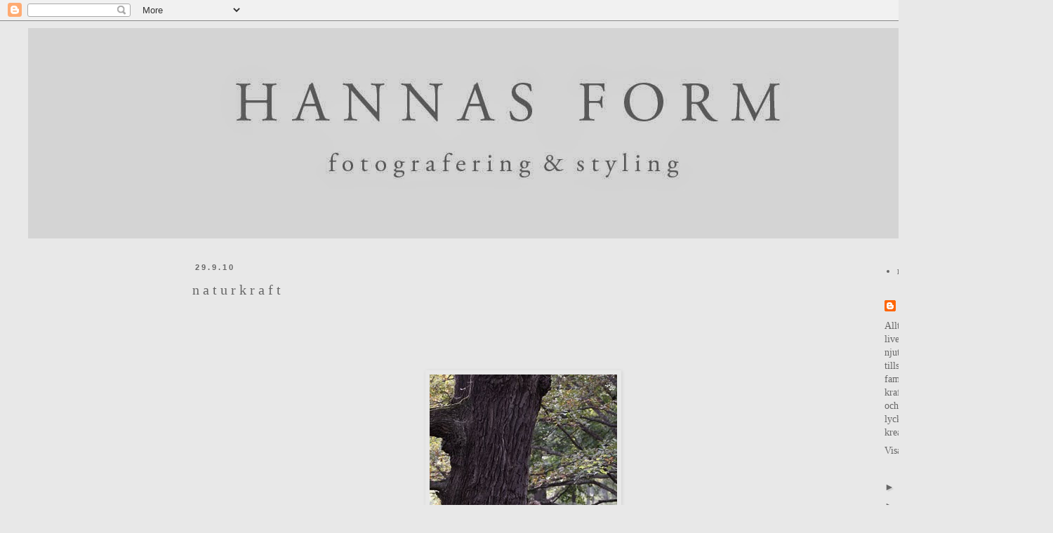

--- FILE ---
content_type: text/html; charset=UTF-8
request_url: https://hannasform.blogspot.com/2010/09/
body_size: 22139
content:
<!DOCTYPE html>
<html class='v2' dir='ltr' lang='sv'>
<head>
<link href='https://www.blogger.com/static/v1/widgets/335934321-css_bundle_v2.css' rel='stylesheet' type='text/css'/>
<meta content='width=1100' name='viewport'/>
<meta content='text/html; charset=UTF-8' http-equiv='Content-Type'/>
<meta content='blogger' name='generator'/>
<link href='https://hannasform.blogspot.com/favicon.ico' rel='icon' type='image/x-icon'/>
<link href='http://hannasform.blogspot.com/2010/09/' rel='canonical'/>
<link rel="alternate" type="application/atom+xml" title="H A N N A S -  F O R M - Atom" href="https://hannasform.blogspot.com/feeds/posts/default" />
<link rel="alternate" type="application/rss+xml" title="H A N N A S -  F O R M - RSS" href="https://hannasform.blogspot.com/feeds/posts/default?alt=rss" />
<link rel="service.post" type="application/atom+xml" title="H A N N A S -  F O R M - Atom" href="https://www.blogger.com/feeds/6901331105837487989/posts/default" />
<!--Can't find substitution for tag [blog.ieCssRetrofitLinks]-->
<meta content='http://hannasform.blogspot.com/2010/09/' property='og:url'/>
<meta content='H A N N A S -  F O R M' property='og:title'/>
<meta content='f o t o g r a f e r i n g  -  s t y l i n g' property='og:description'/>
<title>H A N N A S -  F O R M: september 2010</title>
<style id='page-skin-1' type='text/css'><!--
/*
-----------------------------------------------
Blogger Template Style
Name:     Simple
Designer: Blogger
URL:      www.blogger.com
----------------------------------------------- */
/* Content
----------------------------------------------- */
body {
font: normal normal 14px 'Times New Roman', Times, FreeSerif, serif;
color: #666666;
background: #e8e8e8 none repeat scroll top left;
padding: 0 0 0 0;
}
html body .region-inner {
min-width: 0;
max-width: 100%;
width: auto;
}
h2 {
font-size: 22px;
}
a:link {
text-decoration:none;
color: #666666;
}
a:visited {
text-decoration:none;
color: #666666;
}
a:hover {
text-decoration:underline;
color: #e8e8e8;
}
.body-fauxcolumn-outer .fauxcolumn-inner {
background: transparent none repeat scroll top left;
_background-image: none;
}
.body-fauxcolumn-outer .cap-top {
position: absolute;
z-index: 1;
height: 400px;
width: 100%;
}
.body-fauxcolumn-outer .cap-top .cap-left {
width: 100%;
background: transparent none repeat-x scroll top left;
_background-image: none;
}
.content-outer {
-moz-box-shadow: 0 0 0 rgba(0, 0, 0, .15);
-webkit-box-shadow: 0 0 0 rgba(0, 0, 0, .15);
-goog-ms-box-shadow: 0 0 0 #333333;
box-shadow: 0 0 0 rgba(0, 0, 0, .15);
margin-bottom: 1px;
}
.content-inner {
padding: 10px 40px;
}
.content-inner {
background-color: #e8e8e8;
}
/* Header
----------------------------------------------- */
.header-outer {
background: #e8e8e8 none repeat-x scroll 0 -400px;
_background-image: none;
}
.Header h1 {
font: normal normal 80px 'Times New Roman', Times, FreeSerif, serif;
color: #666666;
text-shadow: 0 0 0 rgba(0, 0, 0, .2);
}
.Header h1 a {
color: #666666;
}
.Header .description {
font-size: 18px;
color: #666666;
}
.header-inner .Header .titlewrapper {
padding: 22px 0;
}
.header-inner .Header .descriptionwrapper {
padding: 0 0;
}
/* Tabs
----------------------------------------------- */
.tabs-inner .section:first-child {
border-top: 0 solid #e8e8e8;
}
.tabs-inner .section:first-child ul {
margin-top: -1px;
border-top: 1px solid #e8e8e8;
border-left: 1px solid #e8e8e8;
border-right: 1px solid #e8e8e8;
}
.tabs-inner .widget ul {
background: #e8e8e8 none repeat-x scroll 0 -800px;
_background-image: none;
border-bottom: 1px solid #e8e8e8;
margin-top: 0;
margin-left: -30px;
margin-right: -30px;
}
.tabs-inner .widget li a {
display: inline-block;
padding: .6em 1em;
font: normal normal 14px 'Times New Roman', Times, FreeSerif, serif;
color: #666666;
border-left: 1px solid #e8e8e8;
border-right: 1px solid #e8e8e8;
}
.tabs-inner .widget li:first-child a {
border-left: none;
}
.tabs-inner .widget li.selected a, .tabs-inner .widget li a:hover {
color: #666666;
background-color: #666666;
text-decoration: none;
}
/* Columns
----------------------------------------------- */
.main-outer {
border-top: 0 solid #e8e8e8;
}
.fauxcolumn-left-outer .fauxcolumn-inner {
border-right: 1px solid #e8e8e8;
}
.fauxcolumn-right-outer .fauxcolumn-inner {
border-left: 1px solid #e8e8e8;
}
/* Headings
----------------------------------------------- */
div.widget > h2,
div.widget h2.title {
margin: 0 0 1em 0;
font: normal bold 14px 'Times New Roman', Times, FreeSerif, serif;
color: #666666;
}
/* Widgets
----------------------------------------------- */
.widget .zippy {
color: #666666;
text-shadow: 2px 2px 1px rgba(0, 0, 0, .1);
}
.widget .popular-posts ul {
list-style: none;
}
/* Posts
----------------------------------------------- */
h2.date-header {
font: normal bold 11px Arial, Tahoma, Helvetica, FreeSans, sans-serif;
}
.date-header span {
background-color: #e8e8e8;
color: #666666;
padding: 0.4em;
letter-spacing: 3px;
margin: inherit;
}
.main-inner {
padding-top: 35px;
padding-bottom: 65px;
}
.main-inner .column-center-inner {
padding: 0 0;
}
.main-inner .column-center-inner .section {
margin: 0 1em;
}
.post {
margin: 0 0 45px 0;
}
h3.post-title, .comments h4 {
font: normal normal 20px 'Times New Roman', Times, FreeSerif, serif;
margin: .75em 0 0;
}
.post-body {
font-size: 110%;
line-height: 1.4;
position: relative;
}
.post-body img, .post-body .tr-caption-container, .Profile img, .Image img,
.BlogList .item-thumbnail img {
padding: 2px;
background: #e8e8e8;
border: 1px solid #e8e8e8;
-moz-box-shadow: 1px 1px 5px rgba(0, 0, 0, .1);
-webkit-box-shadow: 1px 1px 5px rgba(0, 0, 0, .1);
box-shadow: 1px 1px 5px rgba(0, 0, 0, .1);
}
.post-body img, .post-body .tr-caption-container {
padding: 5px;
}
.post-body .tr-caption-container {
color: #666666;
}
.post-body .tr-caption-container img {
padding: 0;
background: transparent;
border: none;
-moz-box-shadow: 0 0 0 rgba(0, 0, 0, .1);
-webkit-box-shadow: 0 0 0 rgba(0, 0, 0, .1);
box-shadow: 0 0 0 rgba(0, 0, 0, .1);
}
.post-header {
margin: 0 0 1.5em;
line-height: 1.6;
font-size: 90%;
}
.post-footer {
margin: 20px -2px 0;
padding: 5px 10px;
color: #666666;
background-color: #e8e8e8;
border-bottom: 1px solid #e8e8e8;
line-height: 1.6;
font-size: 90%;
}
#comments .comment-author {
padding-top: 1.5em;
border-top: 1px solid #e8e8e8;
background-position: 0 1.5em;
}
#comments .comment-author:first-child {
padding-top: 0;
border-top: none;
}
.avatar-image-container {
margin: .2em 0 0;
}
#comments .avatar-image-container img {
border: 1px solid #e8e8e8;
}
/* Comments
----------------------------------------------- */
.comments .comments-content .icon.blog-author {
background-repeat: no-repeat;
background-image: url([data-uri]);
}
.comments .comments-content .loadmore a {
border-top: 1px solid #666666;
border-bottom: 1px solid #666666;
}
.comments .comment-thread.inline-thread {
background-color: #e8e8e8;
}
.comments .continue {
border-top: 2px solid #666666;
}
/* Accents
---------------------------------------------- */
.section-columns td.columns-cell {
border-left: 1px solid #e8e8e8;
}
.blog-pager {
background: transparent url(//www.blogblog.com/1kt/simple/paging_dot.png) repeat-x scroll top center;
}
.blog-pager-older-link, .home-link,
.blog-pager-newer-link {
background-color: #e8e8e8;
padding: 5px;
}
.footer-outer {
border-top: 1px dashed #bbbbbb;
}
/* Mobile
----------------------------------------------- */
body.mobile  {
background-size: auto;
}
.mobile .body-fauxcolumn-outer {
background: transparent none repeat scroll top left;
}
.mobile .body-fauxcolumn-outer .cap-top {
background-size: 100% auto;
}
.mobile .content-outer {
-webkit-box-shadow: 0 0 3px rgba(0, 0, 0, .15);
box-shadow: 0 0 3px rgba(0, 0, 0, .15);
}
.mobile .tabs-inner .widget ul {
margin-left: 0;
margin-right: 0;
}
.mobile .post {
margin: 0;
}
.mobile .main-inner .column-center-inner .section {
margin: 0;
}
.mobile .date-header span {
padding: 0.1em 10px;
margin: 0 -10px;
}
.mobile h3.post-title {
margin: 0;
}
.mobile .blog-pager {
background: transparent none no-repeat scroll top center;
}
.mobile .footer-outer {
border-top: none;
}
.mobile .main-inner, .mobile .footer-inner {
background-color: #e8e8e8;
}
.mobile-index-contents {
color: #666666;
}
.mobile-link-button {
background-color: #666666;
}
.mobile-link-button a:link, .mobile-link-button a:visited {
color: #666666;
}
.mobile .tabs-inner .section:first-child {
border-top: none;
}
.mobile .tabs-inner .PageList .widget-content {
background-color: #666666;
color: #666666;
border-top: 1px solid #e8e8e8;
border-bottom: 1px solid #e8e8e8;
}
.mobile .tabs-inner .PageList .widget-content .pagelist-arrow {
border-left: 1px solid #e8e8e8;
}

--></style>
<style id='template-skin-1' type='text/css'><!--
body {
min-width: 1500px;
}
.content-outer, .content-fauxcolumn-outer, .region-inner {
min-width: 1500px;
max-width: 1500px;
_width: 1500px;
}
.main-inner .columns {
padding-left: 220px;
padding-right: 230px;
}
.main-inner .fauxcolumn-center-outer {
left: 220px;
right: 230px;
/* IE6 does not respect left and right together */
_width: expression(this.parentNode.offsetWidth -
parseInt("220px") -
parseInt("230px") + 'px');
}
.main-inner .fauxcolumn-left-outer {
width: 220px;
}
.main-inner .fauxcolumn-right-outer {
width: 230px;
}
.main-inner .column-left-outer {
width: 220px;
right: 100%;
margin-left: -220px;
}
.main-inner .column-right-outer {
width: 230px;
margin-right: -230px;
}
#layout {
min-width: 0;
}
#layout .content-outer {
min-width: 0;
width: 800px;
}
#layout .region-inner {
min-width: 0;
width: auto;
}
body#layout div.add_widget {
padding: 8px;
}
body#layout div.add_widget a {
margin-left: 32px;
}
--></style>
<link href='https://www.blogger.com/dyn-css/authorization.css?targetBlogID=6901331105837487989&amp;zx=c9954589-aa66-4a23-8d7c-bf54432ef5f9' media='none' onload='if(media!=&#39;all&#39;)media=&#39;all&#39;' rel='stylesheet'/><noscript><link href='https://www.blogger.com/dyn-css/authorization.css?targetBlogID=6901331105837487989&amp;zx=c9954589-aa66-4a23-8d7c-bf54432ef5f9' rel='stylesheet'/></noscript>
<meta name='google-adsense-platform-account' content='ca-host-pub-1556223355139109'/>
<meta name='google-adsense-platform-domain' content='blogspot.com'/>

</head>
<body class='loading variant-simplysimple'>
<div class='navbar section' id='navbar' name='Navbar'><div class='widget Navbar' data-version='1' id='Navbar1'><script type="text/javascript">
    function setAttributeOnload(object, attribute, val) {
      if(window.addEventListener) {
        window.addEventListener('load',
          function(){ object[attribute] = val; }, false);
      } else {
        window.attachEvent('onload', function(){ object[attribute] = val; });
      }
    }
  </script>
<div id="navbar-iframe-container"></div>
<script type="text/javascript" src="https://apis.google.com/js/platform.js"></script>
<script type="text/javascript">
      gapi.load("gapi.iframes:gapi.iframes.style.bubble", function() {
        if (gapi.iframes && gapi.iframes.getContext) {
          gapi.iframes.getContext().openChild({
              url: 'https://www.blogger.com/navbar/6901331105837487989?origin\x3dhttps://hannasform.blogspot.com',
              where: document.getElementById("navbar-iframe-container"),
              id: "navbar-iframe"
          });
        }
      });
    </script><script type="text/javascript">
(function() {
var script = document.createElement('script');
script.type = 'text/javascript';
script.src = '//pagead2.googlesyndication.com/pagead/js/google_top_exp.js';
var head = document.getElementsByTagName('head')[0];
if (head) {
head.appendChild(script);
}})();
</script>
</div></div>
<div class='body-fauxcolumns'>
<div class='fauxcolumn-outer body-fauxcolumn-outer'>
<div class='cap-top'>
<div class='cap-left'></div>
<div class='cap-right'></div>
</div>
<div class='fauxborder-left'>
<div class='fauxborder-right'></div>
<div class='fauxcolumn-inner'>
</div>
</div>
<div class='cap-bottom'>
<div class='cap-left'></div>
<div class='cap-right'></div>
</div>
</div>
</div>
<div class='content'>
<div class='content-fauxcolumns'>
<div class='fauxcolumn-outer content-fauxcolumn-outer'>
<div class='cap-top'>
<div class='cap-left'></div>
<div class='cap-right'></div>
</div>
<div class='fauxborder-left'>
<div class='fauxborder-right'></div>
<div class='fauxcolumn-inner'>
</div>
</div>
<div class='cap-bottom'>
<div class='cap-left'></div>
<div class='cap-right'></div>
</div>
</div>
</div>
<div class='content-outer'>
<div class='content-cap-top cap-top'>
<div class='cap-left'></div>
<div class='cap-right'></div>
</div>
<div class='fauxborder-left content-fauxborder-left'>
<div class='fauxborder-right content-fauxborder-right'></div>
<div class='content-inner'>
<header>
<div class='header-outer'>
<div class='header-cap-top cap-top'>
<div class='cap-left'></div>
<div class='cap-right'></div>
</div>
<div class='fauxborder-left header-fauxborder-left'>
<div class='fauxborder-right header-fauxborder-right'></div>
<div class='region-inner header-inner'>
<div class='header section' id='header' name='Rubrik'><div class='widget Header' data-version='1' id='Header1'>
<div id='header-inner'>
<a href='https://hannasform.blogspot.com/' style='display: block'>
<img alt='H A N N A S -  F O R M' height='300px; ' id='Header1_headerimg' src='https://blogger.googleusercontent.com/img/b/R29vZ2xl/AVvXsEhz-vj-8y7NxFXyMzuEvc3IUKqtBrhkFW5ijbOl3Ja4Pr-iqwqtbGWN2YW_KMhTzXE3FKuu0J5nMZ5zlnP4yvFyesVOL8eA2_FdtAx3I48hIa2ONlFS3MqAlla5yT3Yb88j-GdhSIvPjdrq/s1600/viiiiiitsn%25C3%25A4%25C3%25A4%25C3%25A4lllaNamnl%25C3%25B6st-1.jpg' style='display: block' width='1400px; '/>
</a>
</div>
</div></div>
</div>
</div>
<div class='header-cap-bottom cap-bottom'>
<div class='cap-left'></div>
<div class='cap-right'></div>
</div>
</div>
</header>
<div class='tabs-outer'>
<div class='tabs-cap-top cap-top'>
<div class='cap-left'></div>
<div class='cap-right'></div>
</div>
<div class='fauxborder-left tabs-fauxborder-left'>
<div class='fauxborder-right tabs-fauxborder-right'></div>
<div class='region-inner tabs-inner'>
<div class='tabs no-items section' id='crosscol' name='Alla kolumner'></div>
<div class='tabs no-items section' id='crosscol-overflow' name='Cross-Column 2'></div>
</div>
</div>
<div class='tabs-cap-bottom cap-bottom'>
<div class='cap-left'></div>
<div class='cap-right'></div>
</div>
</div>
<div class='main-outer'>
<div class='main-cap-top cap-top'>
<div class='cap-left'></div>
<div class='cap-right'></div>
</div>
<div class='fauxborder-left main-fauxborder-left'>
<div class='fauxborder-right main-fauxborder-right'></div>
<div class='region-inner main-inner'>
<div class='columns fauxcolumns'>
<div class='fauxcolumn-outer fauxcolumn-center-outer'>
<div class='cap-top'>
<div class='cap-left'></div>
<div class='cap-right'></div>
</div>
<div class='fauxborder-left'>
<div class='fauxborder-right'></div>
<div class='fauxcolumn-inner'>
</div>
</div>
<div class='cap-bottom'>
<div class='cap-left'></div>
<div class='cap-right'></div>
</div>
</div>
<div class='fauxcolumn-outer fauxcolumn-left-outer'>
<div class='cap-top'>
<div class='cap-left'></div>
<div class='cap-right'></div>
</div>
<div class='fauxborder-left'>
<div class='fauxborder-right'></div>
<div class='fauxcolumn-inner'>
</div>
</div>
<div class='cap-bottom'>
<div class='cap-left'></div>
<div class='cap-right'></div>
</div>
</div>
<div class='fauxcolumn-outer fauxcolumn-right-outer'>
<div class='cap-top'>
<div class='cap-left'></div>
<div class='cap-right'></div>
</div>
<div class='fauxborder-left'>
<div class='fauxborder-right'></div>
<div class='fauxcolumn-inner'>
</div>
</div>
<div class='cap-bottom'>
<div class='cap-left'></div>
<div class='cap-right'></div>
</div>
</div>
<!-- corrects IE6 width calculation -->
<div class='columns-inner'>
<div class='column-center-outer'>
<div class='column-center-inner'>
<div class='main section' id='main' name='Huvudsektion'><div class='widget Blog' data-version='1' id='Blog1'>
<div class='blog-posts hfeed'>

          <div class="date-outer">
        
<h2 class='date-header'><span>29.9.10</span></h2>

          <div class="date-posts">
        
<div class='post-outer'>
<div class='post hentry' itemscope='itemscope' itemtype='http://schema.org/BlogPosting'>
<a name='5477427343238288866'></a>
<h3 class='post-title entry-title' itemprop='name'>
<a href='https://hannasform.blogspot.com/2010/09/n-t-u-r-k-r-f-t.html'>n a t u r k r a f t</a>
</h3>
<div class='post-header'>
<div class='post-header-line-1'></div>
</div>
<div class='post-body entry-content' id='post-body-5477427343238288866' itemprop='articleBody'>
<div style="text-align: center;"><br /></div><div style="text-align: center;"><br /></div><div style="text-align: center;"><br /></div><div style="text-align: center;"><br /></div><div style="text-align: center;"><img alt="" border="0" id="BLOGGER_PHOTO_ID_5522436110738308482" src="https://blogger.googleusercontent.com/img/b/R29vZ2xl/AVvXsEilBLJU7ZuH_MhnTOxjA8lzbcGvqqYFbLbO3RIiG3WJ24lDZQKZUPJPmsxQ3iieldUU_tcEGWxOr3C0cZTGNFDiY-Pi66fOfjrRqH46hBb5mjg-YbPFbh6cDUDYVtlpf8LZ-woUZ4Uk6rD7/s400/bIMG_8638+copy.jpg" style="cursor:pointer; cursor:hand;width: 267px; height: 400px;" /></div><div style="text-align: center;"><br /></div><div style="text-align: center;"><br /></div><div style="text-align: center;"><br /></div><div style="text-align: center;"><br /></div><div style="text-align: center;">T A C K för alla hälsningar...Ni är för gulliga...blir varm i hjärtat och känner mig dålig som inte hinner med att besöka och tacka er personligen...lovar att bli bättre när allt lugnat sig lite.</div><div style="text-align: center;"><br /></div><div style="text-align: center;">Min vän <a href="http://niinaslycka.blogspot.com/">Niina</a> frågade på sin blogg vad som får en att må bra...vad som fyller ens själ? </div><div style="text-align: center;"><br /></div><div style="text-align: center;">För mig har naturen en stor del i mitt hjärta...den är så läkande...får mig att känna mig fri och lugn...och även tänka klarare...älskar ju att fota där oxå...som här, <a href="http://madeinpersbo.blogspot.com/">Carina </a>ute på Kungliga djurgården.</div><div style="text-align: center;"><br /></div><div style="text-align: center;"><span class="Apple-style-span"  style=" color: rgb(51, 51, 51); line-height: 20px; font-size:13px;"> </span></div><div style="text-align: center;"><br /></div><div style="text-align: center;"><br /></div><div style="text-align: center;">Vill du boka en fotosession med mig innan jul så kika <a href="http://www.hannasform.se/tjanster-och-priser/kreativ-853923">här</a>. </div><div style="text-align: center;"><br /></div><div style="text-align: center;">Varmaste kramar</div><div style="text-align: center;">Hanna</div><div style="text-align: center;"><br /></div><div style="text-align: center;"><br /></div>
<div style='clear: both;'></div>
</div>
<div class='post-footer'>
<div class='post-footer-line post-footer-line-1'><span class='post-author vcard'>
Upplagd av
<span class='fn'>
<a href='https://www.blogger.com/profile/01853579394330489598' itemprop='author' rel='author' title='author profile'>
H A N N A S - F O R M
</a>
</span>
</span>
<span class='post-timestamp'>
kl.
<a class='timestamp-link' href='https://hannasform.blogspot.com/2010/09/n-t-u-r-k-r-f-t.html' itemprop='url' rel='bookmark' title='permanent link'><abbr class='published' itemprop='datePublished' title='2010-09-29T22:32:00+02:00'>29.9.10</abbr></a>
</span>
<span class='post-comment-link'>
<a class='comment-link' href='https://hannasform.blogspot.com/2010/09/n-t-u-r-k-r-f-t.html#comment-form' onclick=''>4
kommentarer</a>
</span>
<span class='post-icons'>
<span class='item-control blog-admin pid-1775815450'>
<a href='https://www.blogger.com/post-edit.g?blogID=6901331105837487989&postID=5477427343238288866&from=pencil' title='Redigera inlägg'>
<img alt='' class='icon-action' height='18' src='https://resources.blogblog.com/img/icon18_edit_allbkg.gif' width='18'/>
</a>
</span>
</span>
<span class='post-backlinks post-comment-link'>
</span>
</div>
<div class='post-footer-line post-footer-line-2'><span class='post-labels'>
</span>
</div>
<div class='post-footer-line post-footer-line-3'><span class='post-location'>
</span>
</div>
</div>
</div>
</div>
<div class='post-outer'>
<div class='post hentry' itemscope='itemscope' itemtype='http://schema.org/BlogPosting'>
<a name='8276390004851982053'></a>
<h3 class='post-title entry-title' itemprop='name'>
<a href='https://hannasform.blogspot.com/2010/09/c-r-i-n-o-l-n-d-e-r-d-e-l-1.html'>c a r i n a - o l a n d e r - d e l - 1</a>
</h3>
<div class='post-header'>
<div class='post-header-line-1'></div>
</div>
<div class='post-body entry-content' id='post-body-8276390004851982053' itemprop='articleBody'>
<div style="text-align: center;"><br /></div><div style="text-align: center;"><br /></div><div style="text-align: center;"><br /></div><div style="text-align: center;"><br /></div><div style="text-align: center;"><img alt="" border="0" id="BLOGGER_PHOTO_ID_5522245892183324130" src="https://blogger.googleusercontent.com/img/b/R29vZ2xl/AVvXsEjDlaZ6FzRpYuyqOLKY2laUsEb4zmvM5W_v1fgUKyhOYG7J1f5CId3MoS39orwKSJuflBXpuK3HhvF8wd3xDI_8IdaGiOxkVomFhS0n4kRmpJuUDxUuNU5lffuf3LIVCNkUYSAXB5gkTpHS/s400/bIMG_8394+copy.jpg" style="cursor:pointer; cursor:hand;width: 267px; height: 400px;" /><img alt="" border="0" id="BLOGGER_PHOTO_ID_5522248397397001826" src="https://blogger.googleusercontent.com/img/b/R29vZ2xl/AVvXsEjdp-wCUFPBxa1R_RmZsuohHAmRob_r0RXzormFleAIuit_UCEuWdEn0cxQWSRZhvueMUXrr8-8-fo9s0KY-74Ix5mG4jvkY2ciFfoJvI8LNjCWjCXGcwNcZafjs63IO6MwRQOpf67vF0qa/s400/aIMG_8520+copy.jpg" style="cursor:pointer; cursor:hand;width: 267px; height: 400px;" /></div><div style="text-align: center;"><br /></div><div style="text-align: center;"><img alt="" border="0" id="BLOGGER_PHOTO_ID_5522245895847595202" src="https://blogger.googleusercontent.com/img/b/R29vZ2xl/AVvXsEh-sgmpnLW7U6KFh2BylPiqedVnIHCG_2xyOmeIPbAf8VQ7QNOEiVdkKagBxppboBqpUevD5hTLT6TgoUNuGo2WvvTi_io4acKfvlyf0F59nKxYwzvYQAAURSZCjXLczJiM5uvLmvO4OSmz/s400/bIMG_8454+copy.jpg" style="cursor:pointer; cursor:hand;width: 267px; height: 400px;" /><img alt="" border="0" id="BLOGGER_PHOTO_ID_5522248403581305826" src="https://blogger.googleusercontent.com/img/b/R29vZ2xl/AVvXsEhTmBT0uFgZEKr3J5MEWV8fQuYyNNO2ALeY5HC9iiPyk1Jf2RVUMbipHS32VDCvS19EAoEd7MbAuDJhKQ490n4ShTSwsEHB391o6JRJ1663h47EzevweCxhUWUZGt14oXTeOly3wPEjRnMY/s400/aIMG_8383+copy.jpg" style="cursor:pointer; cursor:hand;width: 267px; height: 400px;" /></div><div style="text-align: center;"><br /></div><div style="text-align: center;"><img alt="" border="0" id="BLOGGER_PHOTO_ID_5522246131195231122" src="https://blogger.googleusercontent.com/img/b/R29vZ2xl/AVvXsEgNTJVEuzJzte4TNo5yF8b_0y0nUe9aMCgcFEvGhPi_OG5zQjbT_JCRSdPL23lY8Ym9PhTKBkmr7yEvtR3GPM_J59rSCjfLPM4oPXV01rrmoM232V3BA73KsVu59mVlPHGeo2JPm2m_yXKh/s400/bIMG_8412+copy.jpg" style="cursor:pointer; cursor:hand;width: 267px; height: 400px;" /><img alt="" border="0" id="BLOGGER_PHOTO_ID_5522245909156939074" src="https://blogger.googleusercontent.com/img/b/R29vZ2xl/AVvXsEjmeBZT4ErA0dDSph_Xxxu476xnfk38chTbY5rvsHLoTbZYJ-B9jnEjaSkJX5zuTCqsvn5ZByntNQM-iKRhDM1TmisJ7kPycx0h3m1ks0_kNhS8YuMmW03R_1vkeCwnFCHNE1GYz3CcRfbU/s400/bIMG_8508+copy.jpg" style="cursor:pointer; cursor:hand;width: 267px; height: 400px;" /></div><div style="text-align: center;"><br /></div><div style="text-align: center;"><img alt="" border="0" id="BLOGGER_PHOTO_ID_5522246141472896914" src="https://blogger.googleusercontent.com/img/b/R29vZ2xl/AVvXsEjSVm2w_mjuFdM_kSa2rxwqGFu0MGIL8atm-SoelBfNNZlXSJhXXJyAPN2bBxU2NvWwH0srkRslpAin9syTnmKUUaKyjrGcvzvq6IBIbD2IJWmY2XbqnfFaI3PAsM9I7T2bkc4eLutu5oxL/s400/bIMG_8418+copy.jpg" style="cursor:pointer; cursor:hand;width: 267px; height: 400px;" /><img alt="" border="0" id="BLOGGER_PHOTO_ID_5522248415071532082" src="https://blogger.googleusercontent.com/img/b/R29vZ2xl/AVvXsEh0R2yBrkPESB2HiLDtqdICDbJ-jpkxjw6ZFPefJ-THkjbDhUHiZW_ICNCK-SI_pVuriCGWQmQKiIYXRkHDZ3GS76gqlF5VPqf58m741Wuk0NUHkKThxevjzHFb57PH_NHE_HYrg6aNQh1H/s400/aIMG_8427+copy.jpg" style="cursor:pointer; cursor:hand;width: 267px; height: 400px;" /></div><div style="text-align: center;"><br /></div><div style="text-align: center;"><img alt="" border="0" id="BLOGGER_PHOTO_ID_5522245897767602178" src="https://blogger.googleusercontent.com/img/b/R29vZ2xl/AVvXsEjFt07j1u0CJmbTOkLnupOYnWy-DmHgNfswTPR5xb0GTt3qg2Yg4UmHpGG-DP2oAgX9h_bn6BIPNYEHDXsJt6WXPwcuGZqJT0pnvjYLpXIuSC4YWwJ7yGOd40ZARD7BlHxDxJqsTOd2clAo/s400/bIMG_8438+copy.jpg" style="cursor:pointer; cursor:hand;width: 267px; height: 400px;" /><img alt="" border="0" id="BLOGGER_PHOTO_ID_5522246125664264306" src="https://blogger.googleusercontent.com/img/b/R29vZ2xl/AVvXsEgiUYcl9I4gwITt2FXWr_5aZw6M-dIxxu2n5TFUe6XuZ7MmQ-xuH9Jqw1CJR3CES7tFhcw0_ssHAHDJqvTEXVaZrQIeeEAV0d2O8Jvp82MuxNDqNgFhjYFwHhy9JvCOmNNZnPLy0KTbZ3Vp/s400/bIMG_8453+copy.jpg" style="cursor:pointer; cursor:hand;width: 267px; height: 400px;" /></div><div style="text-align: center;"><br /></div><div style="text-align: center;"><img alt="" border="0" id="BLOGGER_PHOTO_ID_5522248402051474162" src="https://blogger.googleusercontent.com/img/b/R29vZ2xl/AVvXsEis6DPdSLQgmT01cyDmYhJGspXYvKbmTN_fXPCHg0wadnqLLeeUpD7Z573QEMsiBk5pdNWjv1bc7KDRcJd4Jmq8UoCgVyAr8JskbzUNLI-Mxw-d2tVrWMD-v1tDqf8uYwCSRS4rM5Ma0Sgc/s400/a+copy.jpg" style="cursor:pointer; cursor:hand;width: 267px; height: 400px;" /><img alt="" border="0" id="BLOGGER_PHOTO_ID_5522248393370823922" src="https://blogger.googleusercontent.com/img/b/R29vZ2xl/AVvXsEifJOgijGDxKh5wfwJlV9ZNmSz30OT9saz2oi-EmfpeoUxwcwvyJ5Aoi5Pys4DoGFI1L2OlmaaMDE_vTldpRUzFBZELMQBA9uGAQzCEFFiT0hxlI670KiGkHE-QPZAYLHERif_JHt4Z1Ori/s400/aIMG_8524+copy.jpg" style="cursor:pointer; cursor:hand;width: 267px; height: 400px;" /></div><div style="text-align: center;"><br /></div><div style="text-align: center;"><img alt="" border="0" id="BLOGGER_PHOTO_ID_5522251606550176162" src="https://blogger.googleusercontent.com/img/b/R29vZ2xl/AVvXsEjGrmAKUTvKPjqt3ddVyZ9QLM1RNE_52IY-DTXx6T2qTOOatZ7X3FJiZEIT_fQBUxd_hd3sLovwhKHCV0gCKAARp8MoofSRwTzx-fQLU3vCTUd1yd9sZbVXipDsh6iSDq9KXKz2fTeAHo8j/s400/aIMG_8425+copy.jpg" style="cursor:pointer; cursor:hand;width: 267px; height: 400px;" /><img alt="" border="0" id="BLOGGER_PHOTO_ID_5522245726645120546" src="https://blogger.googleusercontent.com/img/b/R29vZ2xl/AVvXsEhusOiwMQsRX2jM2fbbk5NsXcE_fvouJGdCQdZCXrOxvg34Fdw57nTgiMq2YAmwOQPLFtn3TOtNfKtgkZjr30u2TnYlMamsTq9Pfk_m3KcHlm1o4LGhjI28z4KDVZm5AosJ6L_xgphoNaqk/s400/bIMG_8403+copy.jpg" style="cursor:pointer; cursor:hand;width: 267px; height: 400px;" /></div><div style="text-align: center;"><br /></div><div style="text-align: center;"><img alt="" border="0" id="BLOGGER_PHOTO_ID_5522246129310272242" src="https://blogger.googleusercontent.com/img/b/R29vZ2xl/AVvXsEguod87DlVgMB5QLjW85CYBMynpqYaqgjWSghrHstC5s_n7GIhPjHWe4k48K_LKdnYiFdxiA6NyaNdZ7qa9llNU-U6kqNodkBWolvf5fqq5JAXN_DQPiNsaSXRXwsfHs4I_iPFUrOORD1l7/s400/bIMG_8610+copy.jpg" style="cursor:pointer; cursor:hand;width: 267px; height: 400px;" /><img alt="" border="0" id="BLOGGER_PHOTO_ID_5522245708667000850" src="https://blogger.googleusercontent.com/img/b/R29vZ2xl/AVvXsEiCT4VO0f8UgGw_DedwAxdTCNxfSFXRnHZNTAp9K_XWAnAkW7uE6XWjQJStBUANrQzJbA5kE_kXQpG3YSFsWNCcBX2K0U86bEp9Q8DaQb4RmouahbljKKlY6Xs4bq9dGI5ahoqDwBooOSKM/s400/IMG_8564+copy.jpg" style="cursor:pointer; cursor:hand;width: 267px; height: 400px;" /></div><div style="text-align: center;"><br /></div><div style="text-align: center;"><img alt="" border="0" id="BLOGGER_PHOTO_ID_5522245708224476578" src="https://blogger.googleusercontent.com/img/b/R29vZ2xl/AVvXsEgWzIPJ_HyGC4DNaKAGjE8PRnuz6G5F4v5hC2u1dYb10N6_vhhJwU5l2S7znaX6zTZfoyy-S0iPwV1_4NY3wd0CltAYysDvDPDWs9_z082skfc4NMC7UJhbEJ8uUo9xU5w0txPb2jPqY9DI/s400/bIMG_8553+copy.jpg" style="cursor:pointer; cursor:hand;width: 267px; height: 400px;" /><img alt="" border="0" id="BLOGGER_PHOTO_ID_5522245919265010178" src="https://blogger.googleusercontent.com/img/b/R29vZ2xl/AVvXsEiREHUwwHwMlI3tn4a0PFzSn-W_GTZ-A_cMUpwTyQAsMx5y7FNE8ACZZ1_RDxDLjgSWNKI_ze8pxizhbzXR-ziPhI5LZaFSHJWY9O1rxRJ-toGfdh3QXjFC6xSJG6-T57XfUBqZgP5DiHKY/s400/bIMG_8625+copy.jpg" style="cursor:pointer; cursor:hand;width: 267px; height: 400px;" /></div><div style="text-align: center;"><br /></div><div style="text-align: center;"><img alt="" border="0" id="BLOGGER_PHOTO_ID_5522251600196619186" src="https://blogger.googleusercontent.com/img/b/R29vZ2xl/AVvXsEhgNDcNG8dq70bHgL1LXVxOB5IlQ-GJfRayKI3wsGngkx0Oh4Ww-0bfPMjt2VYmmx4RcOaeczOxVNrr-dyZaFnha-hmJeSWjG3tzETrgKRad-LPrPsHaeDfSSkwCHMmk1XPrKZa8cK7vzKz/s400/aIMG_8501+copy.jpg" style="cursor:pointer; cursor:hand;width: 267px; height: 400px;" /><img alt="" border="0" id="BLOGGER_PHOTO_ID_5522245718641287442" src="https://blogger.googleusercontent.com/img/b/R29vZ2xl/AVvXsEj-PYK6RKSke0TvG0mlMBQWtpThANZUKghoiL3u6NAZxd_9vBmfcMAk7EYmz7T3eIVJbn_MAVwW-Oxi_UDAdzDbdaRDmgEKC1HqF8twWK9wv8kqcAvWGWj3aKn5-2ADfw_RZ0ZJ6tuUjESO/s400/bIMG_8431+copy.jpg" style="cursor:pointer; cursor:hand;width: 267px; height: 400px;" /></div><br /><div style="text-align: center;"><br /></div><div style="text-align: center;"><br /></div><div style="text-align: center;"><br /></div><div style="text-align: center;">Modell: <a href="http://madeinpersbo.blogspot.com/">Carina Olander</a></div><div style="text-align: center;">Make up/Hår: <a href="http://www.artifexbyamanda.blogspot.com/">Amanda Björck</a></div><div style="text-align: center;">Foto: <a href="http://www.hannasform.se/">Jag</a></div><div><div style="text-align: center;"><br /></div><br /><div style="text-align: center;">Jaaaaa, Ni hade helt rätt!!! Det var goa <a href="http://madeinpersbo.blogspot.com/">Carina Olander</a> från den underbara bloggen <a href="http://madeinpersbo.blogspot.com/">Made in Persbo</a> som kom på besök.</div><div style="text-align: center;"><br /></div><div style="text-align: center;"> Det var verkligen ett härligt möte och vi passade på att ha en heldag tillsammans. Start med frukost hos Som Sara och duktiga <a href="http://www.artifexbyamanda.blogspot.com/">Amanda Björck</a> som sminkade och gjorde håret på Carina.</div><div style="text-align: center;"> Vi började fota i Gamla stan...gud, vad jag älskar den stadsdelen...skulle mer än gärna bo där. Vi tog färjan över till Djurgården....där skulle jag ÄNNU hellre bo...ÅÅÅÅ, så fantastiskt vackert det är där. Vi gick till Rosendahl och fotade, fikade, pratade, skrattade och hade det såååå mysigt...tänk om alla dagar skulle vara så inspirerande.</div><div style="text-align: center;"><br /></div><div style="text-align: center;">Här visar jag några av bilderna från Gamla Stan med fina Carina, kram vännen!</div><div style="text-align: center;"><br /></div><div style="text-align: center;">KRAM</div><div style="text-align: center;">Hanna</div><div style="text-align: center;"><br /></div><div style="text-align: center;"><br /></div><div style="text-align: center;"><div style="text-align: center; ">Halsband: <a href="http://www.soulofmaia.se/">Soul of Maîa</a></div><div style="text-align: center; ">Parasoll: <a href="http://www.somsara.net/">Som Sara</a></div><div style="text-align: center; ">Ärmvärmare: <a href="http://www.pureandsimple.se/">Pure and simple</a></div><div style="text-align: center; ">Stövlar: Carinas</div><div style="text-align: center; ">Kappa: Privat</div><div style="text-align: center; ">Leggings: <a href="http://indiska.com/">Indiska</a></div><div style="text-align: center; ">Sockor &amp; Liten sjal: Carinas</div><div style="text-align: center; ">Tunika: <a href="http://www.pureandsimple.se/">Pure and simple</a></div><div><div style="text-align: center; ">Franssjal: P<a href="http://www.pureandsimple.se/">ure and simple</a></div></div><div><br /></div></div><div style="text-align: center;"><br /></div><div><div style="text-align: center;"><br /></div><div style="text-align: center;"><br /></div><div style="text-align: center;"><br /></div><div style="text-align: center;"><br /></div><div style="text-align: center;"><br /></div><div style="text-align: center;"><br /></div></div></div>
<div style='clear: both;'></div>
</div>
<div class='post-footer'>
<div class='post-footer-line post-footer-line-1'><span class='post-author vcard'>
Upplagd av
<span class='fn'>
<a href='https://www.blogger.com/profile/01853579394330489598' itemprop='author' rel='author' title='author profile'>
H A N N A S - F O R M
</a>
</span>
</span>
<span class='post-timestamp'>
kl.
<a class='timestamp-link' href='https://hannasform.blogspot.com/2010/09/c-r-i-n-o-l-n-d-e-r-d-e-l-1.html' itemprop='url' rel='bookmark' title='permanent link'><abbr class='published' itemprop='datePublished' title='2010-09-29T10:12:00+02:00'>29.9.10</abbr></a>
</span>
<span class='post-comment-link'>
<a class='comment-link' href='https://hannasform.blogspot.com/2010/09/c-r-i-n-o-l-n-d-e-r-d-e-l-1.html#comment-form' onclick=''>14
kommentarer</a>
</span>
<span class='post-icons'>
<span class='item-control blog-admin pid-1775815450'>
<a href='https://www.blogger.com/post-edit.g?blogID=6901331105837487989&postID=8276390004851982053&from=pencil' title='Redigera inlägg'>
<img alt='' class='icon-action' height='18' src='https://resources.blogblog.com/img/icon18_edit_allbkg.gif' width='18'/>
</a>
</span>
</span>
<span class='post-backlinks post-comment-link'>
</span>
</div>
<div class='post-footer-line post-footer-line-2'><span class='post-labels'>
</span>
</div>
<div class='post-footer-line post-footer-line-3'><span class='post-location'>
</span>
</div>
</div>
</div>
</div>

          </div></div>
        

          <div class="date-outer">
        
<h2 class='date-header'><span>26.9.10</span></h2>

          <div class="date-posts">
        
<div class='post-outer'>
<div class='post hentry' itemscope='itemscope' itemtype='http://schema.org/BlogPosting'>
<a name='4774407933081571702'></a>
<h3 class='post-title entry-title' itemprop='name'>
<a href='https://hannasform.blogspot.com/2010/09/b-l-o-g-g-b-e-s-o-k.html'>b l o g g b e s ö k</a>
</h3>
<div class='post-header'>
<div class='post-header-line-1'></div>
</div>
<div class='post-body entry-content' id='post-body-4774407933081571702' itemprop='articleBody'>
<div><br /><div style="text-align: center;"><a href="https://blogger.googleusercontent.com/img/b/R29vZ2xl/AVvXsEgNtX_ZSkwhOfeGmH2N9eW6F0wZqBwNOB9ZAG8iZ2OGYwYAMFcLPwQQF3J0WuiN_d3Wbe5nG6j4EpL-J4pXHDpTgUyOHTlXQrn5ZF8qHSArH0M-dgH-yeo4LFTDkOYEmKrvarCEjZTlGO8E/s1600/bIMG_8485+copy.jpg" onblur="try {parent.deselectBloggerImageGracefully();} catch(e) {}"><img alt="" border="0" id="BLOGGER_PHOTO_ID_5521338517339935618" src="https://blogger.googleusercontent.com/img/b/R29vZ2xl/AVvXsEgNtX_ZSkwhOfeGmH2N9eW6F0wZqBwNOB9ZAG8iZ2OGYwYAMFcLPwQQF3J0WuiN_d3Wbe5nG6j4EpL-J4pXHDpTgUyOHTlXQrn5ZF8qHSArH0M-dgH-yeo4LFTDkOYEmKrvarCEjZTlGO8E/s400/bIMG_8485+copy.jpg" style="cursor:pointer; cursor:hand;width: 267px; height: 400px;" /></a><img alt="" border="0" id="BLOGGER_PHOTO_ID_5521338528005090866" src="https://blogger.googleusercontent.com/img/b/R29vZ2xl/AVvXsEiCqlseS6eH2c8qXy3TGRxRZCKUucFtHtuiVZ73HaEcOcYfpKdOd2ZpGb-vsy6KMsnKCxMVg3vQ1QPNlo9eQ2KxRo83iNz2Ccx3cTaD4IplfWrhBfP0BYERH1ZCs35GMmZmvH_VAeBUQEbO/s400/bIMG_8488+copy.jpg" style="cursor:pointer; cursor:hand;width: 267px; height: 400px;" /></div><div style="text-align: center;"><br /></div><div style="text-align: center;"><img alt="" border="0" id="BLOGGER_PHOTO_ID_5521338537384475906" src="https://blogger.googleusercontent.com/img/b/R29vZ2xl/AVvXsEggV4CiimqYzvZOjgd-3TpfYWbmB2HrZecvqSpkKy_k3I3wPsJ4Q0ZvuvShc_VrTwiGY5pY2iDWoa7rWifAjnYNRoszwRiPVPcQmhB_2WmIo8z9qylqzwp0oAlIPuhff_vEdxJVoBZL0i3z/s400/bIMG_8489+copy.jpg" style="cursor:pointer; cursor:hand;width: 267px; height: 400px;" /><img alt="" border="0" id="BLOGGER_PHOTO_ID_5521338520888504242" src="https://blogger.googleusercontent.com/img/b/R29vZ2xl/AVvXsEgSXj6RjrLWn43omV5kUMh_Z3WVvwVQSfvBUNbbOE7w-MA8cufW49pAP5ItA6XUsPukN5olvdwco2MoMb2qN0lZEjUGP5XUU5Lj-Q_ZlgSwHeZh0x-XAdZ_SzkuRzmI-xTgIJdLFnsoicbH/s400/bIMG_8483+copy.jpg" style="cursor:pointer; cursor:hand;width: 267px; height: 400px;" /></div><div style="text-align: center;"><br /></div><div style="text-align: center;"><img alt="" border="0" id="BLOGGER_PHOTO_ID_5521338525040585026" src="https://blogger.googleusercontent.com/img/b/R29vZ2xl/AVvXsEhIifbKmMiznQzpLeEG476OTqPFsic51M3V0VUYkcDu8kaClmpDTkTbq-ebwnWD2Yjf1MvaYXRtRq07iD8bdcK8cf4bYts2P9ygFShffMG0opSKBCNAsuKa8wV79XLYf3JkNaJH9zBNIaSu/s400/bIMG_8484+copy.jpg" style="cursor:pointer; cursor:hand;width: 267px; height: 400px;" /><img alt="" border="0" id="BLOGGER_PHOTO_ID_5521341110327761490" src="https://blogger.googleusercontent.com/img/b/R29vZ2xl/AVvXsEiiaEt4m61mxDeMA4k_Is-BSFZgko0QSKuJD1cBFOZ2K5AXiDazpPITRWIV20UwqVrc8EJn58PXNhVc3BnFadE3uahw_2_ypcweYZs6RD45i9nGPOHUQEDRUuyW7anZ9sAEETazL5_Cz9TP/s400/bIMG_8501+copy.jpg" style="cursor:pointer; cursor:hand;width: 267px; height: 400px;" /></div><div style="text-align: center;"><br /></div><div style="text-align: center;"><br /></div><div style="text-align: center;"><br /></div><div style="text-align: center;"><br /></div><div style="text-align: center;"><br /></div><div style="text-align: center;">I fredags hade jag en fantastisk dag med en bloggerska jag en tid tillbaka haft mail/bloggkontakt med...det var såååå roligt att äntligen få träffas. Hon var lika gullig som jag trott. Måste säga att jag var något nervös inför fotosessionen mycket p ga att hon är en mycket duktig fotograf. </div><div style="text-align: center;">Någon som känner igen henne?</div><div style="text-align: center;"><br /></div><div style="text-align: center;"><br /></div><div style="text-align: center;">Flera bilder kommer....</div><div style="text-align: center;"><br /></div><div style="text-align: center;">KRAM KRAM KRAM </div><div style="text-align: center;">Hanna</div></div>
<div style='clear: both;'></div>
</div>
<div class='post-footer'>
<div class='post-footer-line post-footer-line-1'><span class='post-author vcard'>
Upplagd av
<span class='fn'>
<a href='https://www.blogger.com/profile/01853579394330489598' itemprop='author' rel='author' title='author profile'>
H A N N A S - F O R M
</a>
</span>
</span>
<span class='post-timestamp'>
kl.
<a class='timestamp-link' href='https://hannasform.blogspot.com/2010/09/b-l-o-g-g-b-e-s-o-k.html' itemprop='url' rel='bookmark' title='permanent link'><abbr class='published' itemprop='datePublished' title='2010-09-26T23:28:00+02:00'>26.9.10</abbr></a>
</span>
<span class='post-comment-link'>
<a class='comment-link' href='https://hannasform.blogspot.com/2010/09/b-l-o-g-g-b-e-s-o-k.html#comment-form' onclick=''>13
kommentarer</a>
</span>
<span class='post-icons'>
<span class='item-control blog-admin pid-1775815450'>
<a href='https://www.blogger.com/post-edit.g?blogID=6901331105837487989&postID=4774407933081571702&from=pencil' title='Redigera inlägg'>
<img alt='' class='icon-action' height='18' src='https://resources.blogblog.com/img/icon18_edit_allbkg.gif' width='18'/>
</a>
</span>
</span>
<span class='post-backlinks post-comment-link'>
</span>
</div>
<div class='post-footer-line post-footer-line-2'><span class='post-labels'>
</span>
</div>
<div class='post-footer-line post-footer-line-3'><span class='post-location'>
</span>
</div>
</div>
</div>
</div>

          </div></div>
        

          <div class="date-outer">
        
<h2 class='date-header'><span>23.9.10</span></h2>

          <div class="date-posts">
        
<div class='post-outer'>
<div class='post hentry' itemscope='itemscope' itemtype='http://schema.org/BlogPosting'>
<a name='3379093142808890785'></a>
<h3 class='post-title entry-title' itemprop='name'>
<a href='https://hannasform.blogspot.com/2010/09/h-e-l-e-n-e-s-f-o-t-o-s-e-s-s-i-o-n.html'>h é l e n è s - f o t o s e s s i o n</a>
</h3>
<div class='post-header'>
<div class='post-header-line-1'></div>
</div>
<div class='post-body entry-content' id='post-body-3379093142808890785' itemprop='articleBody'>
<div><br /></div><div><br /><br /><div style="text-align: center;"><img alt="" border="0" id="BLOGGER_PHOTO_ID_5520076101796387602" src="https://blogger.googleusercontent.com/img/b/R29vZ2xl/AVvXsEgdrpP7M8LdYMr8O5DX5msO1XjswnehIOYOXrUZWVYwWTv_NKTeVNIui6NaZJZyh5-r3K_KVg0WCPnnfjkSd5k7_JYJJrlQEZ2XCkGDFnRtebGWceWkfrfolc5b1gJPqgX45hjNuhpIuT5d/s400/bIMG_8020+copy.jpg" style="cursor:pointer; cursor:hand;width: 267px; height: 400px;" /><img alt="" border="0" id="BLOGGER_PHOTO_ID_5520075601897922626" src="https://blogger.googleusercontent.com/img/b/R29vZ2xl/AVvXsEimvIm5yFe7MmbhMq4bRuarc4gtaCoehwN6EoJpxE3e6hkYD08Rso30OjiUegE1hv-SXcb2YP-nZblizwuR8tsV61zhftpxI7ZP0Pi6bP_y1s8Mz7scR475SuOyG2I20N-hYBc39FilZWyv/s400/bIMG_8075+copy.jpg" style="cursor:pointer; cursor:hand;width: 267px; height: 400px;" /></div><div style="text-align: center;"><br /></div><div style="text-align: center;"><img alt="" border="0" id="BLOGGER_PHOTO_ID_5520196004479488274" src="https://blogger.googleusercontent.com/img/b/R29vZ2xl/AVvXsEg0uqxkrX6iFnZFvrsrKXm8fDTb-JILpI9YHbkWEDk5rlZvrSGiOO4L66PAv3twRVKvcfiNWT7_Uj0M5Rytrw7-hVY-tLg5LjRaPRg5wwhbqPXLYzkDj2L2aQXJTRoG_e7C-ZwiLGnb9ysr/s400/bIMG_7914+copy.jpg" style="cursor:pointer; cursor:hand;width: 267px; height: 400px;" /><img alt="" border="0" id="BLOGGER_PHOTO_ID_5520076639193967282" src="https://blogger.googleusercontent.com/img/b/R29vZ2xl/AVvXsEjuyYQaYn8BIzRlq_rH8ne8x3rgLsqi1STFjTncB9u5apF3fL1pTiY5Vcq1WhdLl152igqfuM0SenZieGKHnjUu9oRstk_CCjEyeXu8U93l1IxyHdS2suEnupxGJF3-TbfC6PK0OmI6S89x/s400/bIMG_7864+copy.jpg" style="cursor:pointer; cursor:hand;width: 267px; height: 400px;" /></div><div style="text-align: center;"><br /></div><div style="text-align: center;"><img alt="" border="0" id="BLOGGER_PHOTO_ID_5520076650698077522" src="https://blogger.googleusercontent.com/img/b/R29vZ2xl/AVvXsEiyUfA4eiLtHqrqMm5Fr3T8njvGLx7PvcCZoGl5GdFH-d5kXNKnB8Yd-vn_psOQjBQ1mFzYTOx_j6oIlw8-K7Kzb-YAdFFyFzNFiECYqBZ8lAlGOzhEftgaBQXGegTr3fDCvjpZzhaoD7Ue/s400/bIMG_7991+copy.jpg" style="cursor:pointer; cursor:hand;width: 267px; height: 400px;" /><img alt="" border="0" id="BLOGGER_PHOTO_ID_5520076643878224114" src="https://blogger.googleusercontent.com/img/b/R29vZ2xl/AVvXsEiDSKeuLDIXeHPyrxGOcs8WVcvU0O4gvuyj_lGKMwIyQTCbbeba7gbe2vPar0kCsgM7yGhswYrh-jadMU-xXjB2ULZHLIM6AnJP3k_R5uYuoTdjruiOUlXKRrLjIDC_Fky7zh_b2PG8KNdb/s400/bIMG_7855+copy.jpg" style="cursor:pointer; cursor:hand;width: 267px; height: 400px;" /></div><div style="text-align: center;"><br /></div><div style="text-align: center;"><img alt="" border="0" id="BLOGGER_PHOTO_ID_5520076102252414786" src="https://blogger.googleusercontent.com/img/b/R29vZ2xl/AVvXsEhU9VquzflzEBO7z3bw8rQ9-dJ4pbLWGV89wZEKf2oANgRc252PQWcEMj5hr2oM_Sakq4jk4stsTYQ5fv5xeLua5f-NL4V9J4QrGzqTwzVEhfeY_A-1_3yypnKTo_t44kiRMSHtkpExv0CE/s400/bIMG_8054+copy.jpg" style="cursor:pointer; cursor:hand;width: 267px; height: 400px;" /><img alt="" border="0" id="BLOGGER_PHOTO_ID_5520075592251207826" src="https://blogger.googleusercontent.com/img/b/R29vZ2xl/AVvXsEiR65SnZnOFQicuwStR2X2MbQ3cu4y1dY8Ao0CcANDil-hOawkNTfTUqMzylqip0NC1qSXC3BBqXM-LfoZPvtLZv4kOTWdOMEI0uZ5-w1s8xh3Et7YxC4nbL5qM98lMenCz06nDnfl_In1M/s400/bIMG_8088+copy.jpg" style="cursor:pointer; cursor:hand;width: 267px; height: 400px;" /></div><div style="text-align: center;"><br /></div><div style="text-align: center;"><img alt="" border="0" id="BLOGGER_PHOTO_ID_5520076097784474642" src="https://blogger.googleusercontent.com/img/b/R29vZ2xl/AVvXsEh40OI_IuvYD2Yvm_NCGBORd1nb27xPoL9ctiU6Ij0-35Ytq9iL2MYalvqePgy6lwsC1WTMTBIYrig2F8A0LkDSAeRxmCtgASCorY9dYG9lObV5QYNhpSzRsgdbo1694PvN5LdPeUsAuOUM/s400/bIMG_7954+copy.jpg" style="cursor:pointer; cursor:hand;width: 267px; height: 400px;" /><img alt="" border="0" id="BLOGGER_PHOTO_ID_5520076395676287346" src="https://blogger.googleusercontent.com/img/b/R29vZ2xl/AVvXsEgAr1CrYa0aHnDpMzXm5iya-q6pWxW5yXnRLzN_dpc5a3dDeRKDA-HM6rWNJCbEXpoWz07WSg7NFj0NF3EARiw4spei5wbGI77OoRrk4POd8sR6SFa7inPrYuvqwkK87XeJDjvxeRCRY0mO/s400/bIMG_7887+copy.jpg" style="cursor:pointer; cursor:hand;width: 267px; height: 400px;" /></div><div style="text-align: center;"><br /></div><div style="text-align: center;"><img alt="" border="0" id="BLOGGER_PHOTO_ID_5520076110644756850" src="https://blogger.googleusercontent.com/img/b/R29vZ2xl/AVvXsEhhylNmtDqsIbHs3ECWghb_Dly9yfcksf6keIAB-QzPHU0pRxKTpUR2XMJIMJeFsRlEtGwGdKdngulh08nW-ymCvQDznNq58nNk5emxSXM13cnUGJLCFXxheR-aGa-NvZrrW6qivwSKji38/s400/bIMG_8038+copy.jpg" style="cursor:pointer; cursor:hand;width: 267px; height: 400px;" /><img alt="" border="0" id="BLOGGER_PHOTO_ID_5520076393769808978" src="https://blogger.googleusercontent.com/img/b/R29vZ2xl/AVvXsEhdJFuRvmFvqfi021cNGMz3uVK_73W85faXpTTaFOZl7AkeIJU2s0YIyoO3x6egzkoVxTue-wErgEE0o4ejUIeFQZlax2w6BSFEt9Ci1_YVd3I04GF8I4jxLC3UE_6dK56E-v_7ixcAwsXO/s400/bIMG_7949+copy.jpg" style="cursor:pointer; cursor:hand;width: 267px; height: 400px;" /></div><div style="text-align: center;"><br /></div><div style="text-align: center;"><img alt="" border="0" id="BLOGGER_PHOTO_ID_5520076105690703554" src="https://blogger.googleusercontent.com/img/b/R29vZ2xl/AVvXsEjET8RRCtdG89Q_cjYvr9jJS5NDT3_Geb9nqM61khyphenhyphen7pBtob62y47WQB_r6tlUA5dOHdbTUbiFZlMps8QVxrBMiuX8IUIyJEtH0CKKSFdGcJqzSji3LiPmC3G8NUh_BHRiDIW-BT6bl-HMk/s400/bIMG_7897+copy.jpg" style="cursor:pointer; cursor:hand;width: 267px; height: 400px;" /><img alt="" border="0" id="BLOGGER_PHOTO_ID_5520076629523808514" src="https://blogger.googleusercontent.com/img/b/R29vZ2xl/AVvXsEh-AVkYP7vb-s5-swkD8Mya0XYq2ddPm00eFTLP595IDJxd3lLKZr6SKRZB1x8a43VFERJF9V2zdeb_8f-nRBDTFPafiGyZYYcghd6nx9AwIFitj9WW429yK_OFTGgUBt7IOD6ERmu6ySdC/s400/bIMG_8007+copy.jpg" style="cursor:pointer; cursor:hand;width: 267px; height: 400px;" /></div><div style="text-align: center;"><br /></div><div style="text-align: center;"><img alt="" border="0" id="BLOGGER_PHOTO_ID_5520076403890669586" src="https://blogger.googleusercontent.com/img/b/R29vZ2xl/AVvXsEhTCp98qjTwGwHhs6plnI3Icny_VnCENvN2TtFytO6Bfwwkg6x5-iL4PGG1diLePgpgqyZPCueJFjAbT7s2sQgxpTetr70orY8jkfXbudeXwXFC4xUdNbSWU3wwxB5xu4lQOXfVt69WN2qE/s400/bIMG_7865+copy.jpg" style="cursor:pointer; cursor:hand;width: 267px; height: 400px;" /><img alt="" border="0" id="BLOGGER_PHOTO_ID_5520076387464880882" src="https://blogger.googleusercontent.com/img/b/R29vZ2xl/AVvXsEiTqYVxme1sgW9NtfnTJn8oyXn37ScMDFxqkSwX_hcoFJFWIYi7kkXyUmcS51zb8aEDflc_ZnwOtbcma2CoArhDFSvszZmayt-GEgkLZpanCkoRupF8zOTRYpyO8W1zxrcg4AQzxOAB4gGz/s400/bIMG_7996+copy.jpg" style="cursor:pointer; cursor:hand;width: 267px; height: 400px;" /></div><div style="text-align: center;"><br /></div><div style="text-align: center;"><img alt="" border="0" id="BLOGGER_PHOTO_ID_5520076384901941762" src="https://blogger.googleusercontent.com/img/b/R29vZ2xl/AVvXsEjdgSDIDotqJuudNCfyRDhh_IhjJAP7LM4PClYFGxtrKVqdRqAkkA5Hnh4jgd6eRzEQXvlLUjR9gTX3JX9YJmfWdzRgCHS-h31-C7PpcSC0Wl7LjlxT1PQxiy9pHLqSucLJApZ9TZbq3_gi/s400/bIMG_7947+copy.jpg" style="cursor:pointer; cursor:hand;width: 267px; height: 400px;" /><img alt="" border="0" id="BLOGGER_PHOTO_ID_5520075590486206674" src="https://blogger.googleusercontent.com/img/b/R29vZ2xl/AVvXsEjqUk3tKL2NyxxIw8YHQUFqOJUH3jRpMd2kc9I0bIm5Jub-Eo7LluG5qjK5Jn7HMRpcmELgubFWxIWuxrZmzzyqUIpdX6UXZjVFfyWfrsykkxSODQWML4nDoqKLkdTpVUk3YN6LBn2DHzK7/s400/bIMG_7848+copy.jpg" style="cursor:pointer; cursor:hand;width: 267px; height: 400px;" /></div><div style="text-align: center;"><br /></div><div style="text-align: center;"><br /></div><div style="text-align: center;"><br /></div><div style="text-align: center;"><br /></div><div style="text-align: center;">Klänning &amp; örhängen: Privat</div><div style="text-align: center;">Parasoll i papper: <a href="http://www.somsara.net/">Som Sara</a></div><div style="text-align: center;">Solfjäder &amp; Mask: <a href="http://www.buttericks.se/">Buttericks</a></div><div style="text-align: center;">Notställ: Privat</div><div style="text-align: center;">Skor: Privata</div><br /><div><br /><br /><div style="text-align: center;"><img alt="" border="0" id="BLOGGER_PHOTO_ID_5520073887009039106" src="https://blogger.googleusercontent.com/img/b/R29vZ2xl/AVvXsEhie_FjE8BuQLc2oAnecAzCvaMUwiIQ65f4Xcj5_GGaay94AZYow2WSm3qsakVlCBpT8PBfROk6OZExMhYtQAZF4HN7rMF-7Qcq3qMZzzQguq8i7TUhwPq9T8uRySPnUOOiJFpGfbJA-19W/s400/bIMG_8167+copy.jpg" style="cursor:pointer; cursor:hand;width: 267px; height: 400px;" /><img alt="" border="0" id="BLOGGER_PHOTO_ID_5520073874391840690" src="https://blogger.googleusercontent.com/img/b/R29vZ2xl/AVvXsEijxbqkpFdPxruttNeAyhAQ7zP6yRp4kmCa3kcqE95GRgFDTlksDFuiPYgz4ug2wbrABR8FqpdJuB2MG4fq2eHvDBsrEBN1LJQn-MJhbKlguQ35g32DedqgUJMynBJbQ2x13OU-lMjRIrOd/s400/bIMG_8136+copy.jpg" style="cursor:pointer; cursor:hand;width: 267px; height: 400px;" /></div><div style="text-align: center;"><br /></div><div style="text-align: center;"><img alt="" border="0" id="BLOGGER_PHOTO_ID_5520073572762201010" src="https://blogger.googleusercontent.com/img/b/R29vZ2xl/AVvXsEilh8xq6bBpEMbQ2knbh0Fx7LnWFysFyLymFkfjqXDKQ2A2qGT5r4Dz_LwpmT5TTFS9E0czql8EbZNuVPONhnQz7sPJ3URoprqcypOWNt65eVFP9di8vcK_KRxwdSVUo1fTD0nKl5Bopz9B/s400/bIMG_8171+copy.jpg" style="cursor:pointer; cursor:hand;width: 267px; height: 400px;" /><img alt="" border="0" id="BLOGGER_PHOTO_ID_5520073380213708994" src="https://blogger.googleusercontent.com/img/b/R29vZ2xl/AVvXsEi4xCRP0tNm5K7lgOIpjaVxKmQg_KuZbxF1SkoCuRfb7RFZR0YGztzNwt-r1nfSnYuv1MobCIDXxsS8z6uounSsOuw8WPRFxRACosUGDhH2qlc2sM84HMdcVk3KZq1br7RRWn4939LY4EpK/s400/bIMG_8163+copy.jpg" style="cursor:pointer; cursor:hand;width: 267px; height: 400px;" /></div><div style="text-align: center;"><br /></div><div style="text-align: center;"><img alt="" border="0" id="BLOGGER_PHOTO_ID_5520073561870360354" src="https://blogger.googleusercontent.com/img/b/R29vZ2xl/AVvXsEhdmSOiHyLVzDs8OPSUIHqwTUqzM0GswsOZ-IP_wYJQ5H3wKI3cuo30qcjLqgRfWN4XB3RL-HAUnR66jf7xkLoGBMF6DKzE7DKdBt0V8fNdt3Yd9yAP-6l5qgJ8oPVf9NT38GQy7I2Iw-_9/s400/bIMG_8137+copy.jpg" style="cursor:pointer; cursor:hand;width: 267px; height: 400px;" /><img alt="" border="0" id="BLOGGER_PHOTO_ID_5520073370041251714" src="https://blogger.googleusercontent.com/img/b/R29vZ2xl/AVvXsEgKrlRRK9rlvGBPVLHqMHWkOSxhglkwL9sFbo5RxgSzB-BNEIqW-LYYjblLpPvEfiMeR1GouoWUnHrkuEIpqArynmwlj9x6wfwIhXQu_QceJnV2VHyf_kuxzNiA1XYE7W5icjaGyNAcXppu/s400/bIMG_8103+copy.jpg" style="cursor:pointer; cursor:hand;width: 267px; height: 400px;" /></div><div style="text-align: center;"><br /></div><div style="text-align: center;"><img alt="" border="0" id="BLOGGER_PHOTO_ID_5520073375721441906" src="https://blogger.googleusercontent.com/img/b/R29vZ2xl/AVvXsEhexWkD2RgctQYVNRNHBOoK73vSBjLTFSDRDJmyCbPvDX-3RoHA4lLOSsIga054uHlSkD3Z9_xUSNHVN8VWj0gmN39Gmlk79DXPLfcbpCk23fEFdLikK7Jrlor6N4_1A9qjrOFxeetmrjea/s400/bIMG_8120+copy.jpg" style="cursor:pointer; cursor:hand;width: 267px; height: 400px;" /><img alt="" border="0" id="BLOGGER_PHOTO_ID_5520201330219794066" src="https://blogger.googleusercontent.com/img/b/R29vZ2xl/AVvXsEjqWvFHMWehV4Kzch8MLOWzMxT64yXxi_13cw1HV4IZAcpLKy16_rljhdyi-tZ9VrmkKFdJO0e3USUcQWTEaiglOQpWEBuL2QbJavxgk860Iqz79Go2ImnarqWv6girqJc5LT4V5XpN8due/s400/bIMG_8135+copy.jpg" style="cursor:pointer; cursor:hand;width: 267px; height: 400px;" /></div><div style="text-align: center;"><br /></div><div style="text-align: center;"><img alt="" border="0" id="BLOGGER_PHOTO_ID_5520073559517851922" src="https://blogger.googleusercontent.com/img/b/R29vZ2xl/AVvXsEhPl-7Q6X8plJW77QY1zPZM5r_zAp_RFsGLoDT3aLq1wE_NbMsihFyGlaxOY05UzTjkwXEwA93452W3D-2V76qPxrCXOB9IZlGicxUX2Ad_doaitisIGtDLb_h8g1z4Gxf2DCI_Hnz27JzA/s400/bIMG_8130+copy.jpg" style="cursor:pointer; cursor:hand;width: 267px; height: 400px;" /><img alt="" border="0" id="BLOGGER_PHOTO_ID_5520073364236948338" src="https://blogger.googleusercontent.com/img/b/R29vZ2xl/AVvXsEjCSzpeOjba8Q20QBK9pc16TZwzK7qgKoSeWJ8UoiluTgHxP7WkRUVdXZevI_9GnRzMhzzAyGGlpUQEHCwCJu2cLasppjWpQ0PwvugK99jJYcGeqyuWVKsb5ygHLzj_BUmoN4t9wWBpiPQo/s400/bIMG_8122+copy.jpg" style="cursor:pointer; cursor:hand;width: 267px; height: 400px;" /></div><div><br /></div><div><br /></div><br /><div style="text-align: center;">Kavaj med läderskärp: <a href="http://www.pureandsimple.se/">Pure and simple</a></div><div style="text-align: center;">Rutig blus: <a href="http://www.pureandsimple.se/">Pure and simple</a></div><div style="text-align: center;">Slips: Myrorna</div><div style="text-align: center;">Hatt: Stadsmissionen</div><div style="text-align: center;">Byxor: Privata</div><div style="text-align: center;">Korta boots: Bronx</div><br /><div style="text-align: center;"><br /></div><div style="text-align: center;"><br /></div><div style="text-align: center;"><br /></div><div><div><br /><div style="text-align: center;"><img alt="" border="0" id="BLOGGER_PHOTO_ID_5520073902220995090" src="https://blogger.googleusercontent.com/img/b/R29vZ2xl/AVvXsEjcx6sVYViFaoquVJS1yI2eZ1x1d8Z8Qa5VIunWesRVt6s0d_D8S1G18bnWf4_0xJcqx4NJRoKO2-J40C92hbsK_o0aSax9v43_jIbX7RVs9b67kqHSQpt9k8auveT_CYsOtMUdcYg0GJ-F/s400/bIMG_8259+copy.jpg" style="cursor:pointer; cursor:hand;width: 267px; height: 400px;" /><img alt="" border="0" id="BLOGGER_PHOTO_ID_5520074172765259570" src="https://blogger.googleusercontent.com/img/b/R29vZ2xl/AVvXsEgdMv5bQEMNaHcBYLcbUhcGBWxHJmjmrYY6Zk1gNKD4oMJ3VJ-OnK_OZdaWGDSx_4xELSqzGGUV-e0gMvlKcE7tM-j13dnvWbd7bYlQiFtGKveO39YpTUF8h4gFPyItZqoHFRbR1UPlglaJ/s400/bIMG_8240+copy.jpg" style="cursor:pointer; cursor:hand;width: 267px; height: 400px;" /></div><div style="text-align: center;"><br /></div><div style="text-align: center;"><img alt="" border="0" id="BLOGGER_PHOTO_ID_5520075577791711346" src="https://blogger.googleusercontent.com/img/b/R29vZ2xl/AVvXsEg8mDK-0P6icNce2_W1t2ksA3E80Cj9Z1NkTzcHkR8zBLIxy86WP27V0zQg1IKQ0sakj1hF-u0RUKDpEq-Qa1hnWVnxAwwIU4BjPLsUpbIYTE16Dce2wujSY88JGQTBQz-HEnjMg-Bbru2M/s400/bIMG_8252+copy.jpg" style="cursor:pointer; cursor:hand;width: 267px; height: 400px;" /><img alt="" border="0" id="BLOGGER_PHOTO_ID_5520073354049804242" src="https://blogger.googleusercontent.com/img/b/R29vZ2xl/AVvXsEhjy5BMnb6mPLOZLq3rgAZcY8GUcqrPty-Jk6HaQK51hJWQg2gDaUlYqWuqCHC_B4i22yyal0VhzgtwF-lLVrFB2BlXxB-gCeKaD14XCL3scY6AxPlnOObDVj6GtyoChtQmg7GXAl7bCAYc/s400/bIMG_8277+copy.jpg" style="cursor:pointer; cursor:hand;width: 267px; height: 400px;" /></div></div><div style="text-align: center;"><br /></div><div style="text-align: center;"><br /></div><div style="text-align: center;"><br /></div><div style="text-align: center;"><div style="text-align: center; ">Klänning: Esprit</div><div style="text-align: center; ">Halsband: <a href="http://www.pureandsimple.se/">Pure and simple</a></div><div style="text-align: center; ">Strumpbyxor: <a href="http://www.pureandsimple.se/">Pure and simple</a></div><div style="text-align: center; ">Skor: Privata</div><div style="text-align: center; ">Sjal: <a href="http://www.pureandsimple.se/">Pure and simple</a></div><div><br /></div><div><br /></div><div><br /></div></div><div style="text-align: center;"><br /></div><div style="text-align: center;"><br /></div><div style="text-align: center;"><br /></div><div style="text-align: center;"><img alt="" border="0" id="BLOGGER_PHOTO_ID_5520075571964657634" src="https://blogger.googleusercontent.com/img/b/R29vZ2xl/AVvXsEiGcUmqZyrGhmq2X5fZ2cPee5bmEJxW-ZIdr5ET8WlOSSesI_pAguOsCfT6aGxSN6A8IK60K7if3YkrtGFZoozqsOksmyBuFzla3ku94vTGJpPGkDKZM7uQVqXSR9jbs0bZ98v4gxfimrGb/s400/bIMG_8364+copy.jpg" style="cursor:pointer; cursor:hand;width: 267px; height: 400px;" /><img alt="" border="0" id="BLOGGER_PHOTO_ID_5520206670081191394" src="https://blogger.googleusercontent.com/img/b/R29vZ2xl/AVvXsEgApqH047dxozPGaNXzZqKQ9X4VmYcLePWxrNqE8FJp4-5FOoHDx0LEKzd7KGW8Qd6JhBx2_ir6UqIBNGw0RxUdKHREzgQjn6SWc24wIScZAyLC15tnQWE64rz4X1IKLohj5BD-8c4zgCUz/s400/bIMG_8346+copy.jpg" style="cursor:pointer; cursor:hand;width: 267px; height: 400px;" /></div><div><br /></div><div style="text-align: center;"><img alt="" border="0" id="BLOGGER_PHOTO_ID_5520074177578300226" src="https://blogger.googleusercontent.com/img/b/R29vZ2xl/AVvXsEis7dddBTJQvTJyg5NVRAw2vxHVEVxmvOKWtnBzG7M915w6mdaeT-cq0q7uVoEx8kMKhs7sYWfyRF6vRnzKDMSm2gT5KxsXH8rlCdlC2XJdle-IegxeJYh1n1Gs_nKbIHgKqKQQbBIoGk1R/s400/bIMG_8326+copy.jpg" style="cursor:pointer; cursor:hand;width: 267px; height: 400px;" /><img alt="" border="0" id="BLOGGER_PHOTO_ID_5520074182467387138" src="https://blogger.googleusercontent.com/img/b/R29vZ2xl/AVvXsEhw7HT86DfXSrW2BFQgHGbDVRwTv6aTvRcVj-hGB5_Vj1xXRlUgjhwT6ZxFjrAzpdHEUK5q_O15JWL79Ve0GVLRyJteZoFhsWjhxw7tUNxNksSFYfIsPYZTbMXIywDW0LlR4HaEBhcjJOv6/s400/bIMG_8327+copy.jpg" style="cursor:pointer; cursor:hand;width: 267px; height: 400px;" /></div><div style="text-align: center;"><br /></div><div><a href="https://blogger.googleusercontent.com/img/b/R29vZ2xl/AVvXsEiGcUmqZyrGhmq2X5fZ2cPee5bmEJxW-ZIdr5ET8WlOSSesI_pAguOsCfT6aGxSN6A8IK60K7if3YkrtGFZoozqsOksmyBuFzla3ku94vTGJpPGkDKZM7uQVqXSR9jbs0bZ98v4gxfimrGb/s1600/bIMG_8364+copy.jpg" onblur="try {parent.deselectBloggerImageGracefully();} catch(e) {}"></a></div><div><a href="https://blogger.googleusercontent.com/img/b/R29vZ2xl/AVvXsEiGcUmqZyrGhmq2X5fZ2cPee5bmEJxW-ZIdr5ET8WlOSSesI_pAguOsCfT6aGxSN6A8IK60K7if3YkrtGFZoozqsOksmyBuFzla3ku94vTGJpPGkDKZM7uQVqXSR9jbs0bZ98v4gxfimrGb/s1600/bIMG_8364+copy.jpg" onblur="try {parent.deselectBloggerImageGracefully();} catch(e) {}"></a></div><div><a href="https://blogger.googleusercontent.com/img/b/R29vZ2xl/AVvXsEiGcUmqZyrGhmq2X5fZ2cPee5bmEJxW-ZIdr5ET8WlOSSesI_pAguOsCfT6aGxSN6A8IK60K7if3YkrtGFZoozqsOksmyBuFzla3ku94vTGJpPGkDKZM7uQVqXSR9jbs0bZ98v4gxfimrGb/s1600/bIMG_8364+copy.jpg" onblur="try {parent.deselectBloggerImageGracefully();} catch(e) {}"></a></div><div style="text-align: center;"><a href="https://blogger.googleusercontent.com/img/b/R29vZ2xl/AVvXsEiGcUmqZyrGhmq2X5fZ2cPee5bmEJxW-ZIdr5ET8WlOSSesI_pAguOsCfT6aGxSN6A8IK60K7if3YkrtGFZoozqsOksmyBuFzla3ku94vTGJpPGkDKZM7uQVqXSR9jbs0bZ98v4gxfimrGb/s1600/bIMG_8364+copy.jpg" onblur="try {parent.deselectBloggerImageGracefully();} catch(e) {}"></a><img alt="" border="0" id="BLOGGER_PHOTO_ID_5520074186596154642" src="https://blogger.googleusercontent.com/img/b/R29vZ2xl/AVvXsEiJxMCDzwZb71RrbFFnpTI81QJkOEbBrySEez1Z-4QMQRQvqTa-m_roJ1R5V-sD7pzHtzaVMoaAH-6C8HZH7k6Dvy73RwWoQotX-qbKO_01VRvGaTSnkztY_Dek_vRYjN-zeB0Nbg8MzUv8/s400/bIMG_8331+copy.jpg" style="cursor:pointer; cursor:hand;width: 267px; height: 400px;" /><img alt="" border="0" id="BLOGGER_PHOTO_ID_5520074192464639826" src="https://blogger.googleusercontent.com/img/b/R29vZ2xl/AVvXsEhlxewfG2qFC4ybgo7wHP2xupbbBAEHsFks6AotWPPz4oXjVYr_S4VTIX-uvGVkppUZeQo2R6_0Co4rr3idZ-PG-P56oippj-LTaaLOxr-02SK-6TLDElZf_Ja3H6ojPifygCeBJNm802Gu/s400/bIMG_8337+copy.jpg" style="cursor:pointer; cursor:hand;width: 267px; height: 400px;" /></div><div><a href="https://blogger.googleusercontent.com/img/b/R29vZ2xl/AVvXsEhlxewfG2qFC4ybgo7wHP2xupbbBAEHsFks6AotWPPz4oXjVYr_S4VTIX-uvGVkppUZeQo2R6_0Co4rr3idZ-PG-P56oippj-LTaaLOxr-02SK-6TLDElZf_Ja3H6ojPifygCeBJNm802Gu/s1600/bIMG_8337+copy.jpg" onblur="try {parent.deselectBloggerImageGracefully();} catch(e) {}"></a></div><div><a href="https://blogger.googleusercontent.com/img/b/R29vZ2xl/AVvXsEhlxewfG2qFC4ybgo7wHP2xupbbBAEHsFks6AotWPPz4oXjVYr_S4VTIX-uvGVkppUZeQo2R6_0Co4rr3idZ-PG-P56oippj-LTaaLOxr-02SK-6TLDElZf_Ja3H6ojPifygCeBJNm802Gu/s1600/bIMG_8337+copy.jpg" onblur="try {parent.deselectBloggerImageGracefully();} catch(e) {}"></a></div><div><a href="https://blogger.googleusercontent.com/img/b/R29vZ2xl/AVvXsEhlxewfG2qFC4ybgo7wHP2xupbbBAEHsFks6AotWPPz4oXjVYr_S4VTIX-uvGVkppUZeQo2R6_0Co4rr3idZ-PG-P56oippj-LTaaLOxr-02SK-6TLDElZf_Ja3H6ojPifygCeBJNm802Gu/s1600/bIMG_8337+copy.jpg" onblur="try {parent.deselectBloggerImageGracefully();} catch(e) {}"></a></div><div><br /></div><div><br /></div><div><br /></div><div><br /></div><div><a href="https://blogger.googleusercontent.com/img/b/R29vZ2xl/AVvXsEhlxewfG2qFC4ybgo7wHP2xupbbBAEHsFks6AotWPPz4oXjVYr_S4VTIX-uvGVkppUZeQo2R6_0Co4rr3idZ-PG-P56oippj-LTaaLOxr-02SK-6TLDElZf_Ja3H6ojPifygCeBJNm802Gu/s1600/bIMG_8337+copy.jpg" onblur="try {parent.deselectBloggerImageGracefully();} catch(e) {}"></a><br /><div style="text-align: center;"><img alt="" border="0" id="BLOGGER_PHOTO_ID_5520073576288551058" src="https://blogger.googleusercontent.com/img/b/R29vZ2xl/AVvXsEhM9ZItc3LF1ooAf3ZU21k2TAIG1jhVAHpoS4WUKiG8mhh__QP7dbnTddJlm894p-QWnS8B5soWYlH06V7t7GDyDOEOzyJDEtwc2GUyqXXx6y3zebcSr92zuuMeqchsSigd8y8dEVnHtRLg/s400/bIMG_8217+copy.jpg" style="cursor:pointer; cursor:hand;width: 267px; height: 400px;" /><img alt="" border="0" id="BLOGGER_PHOTO_ID_5520206665574235362" src="https://blogger.googleusercontent.com/img/b/R29vZ2xl/AVvXsEjzZZ0Iy5hNXhdDbFJh0GM269hJcWXFvVPI6Gke9xx3hrP6v3_AKfp60Lqy5F5QAYUO8Puvs7_6B_MEEZ1PpukzhjPob62S3BT2c31jvMgUza2FCAaRRKfsbQAjLhsdJ4eDZ5sdksq-_tKC/s400/bIMG_8191+copy.jpg" style="cursor:pointer; cursor:hand;width: 267px; height: 400px;" /></div><br /><div style="text-align: center;"><img alt="" border="0" id="BLOGGER_PHOTO_ID_5520073911004403522" src="https://blogger.googleusercontent.com/img/b/R29vZ2xl/AVvXsEjYaoHmWXaBalWMrOk-rxwm5RcYszCB1Qo0qnQzt78cEN1JHhD4DsDUURGZl2Bh9thUyoEnbH13IDBX_IHEAwUVPZFBTNgEaA9JLuuOm9IAgA662NX-v-hL_Vm5mCzj1TSBRIhuvatBu9Rz/s400/bIMG_8195+copy.jpg" style="cursor:pointer; cursor:hand;width: 267px; height: 400px;" /><img alt="" border="0" id="BLOGGER_PHOTO_ID_5520073564548669362" src="https://blogger.googleusercontent.com/img/b/R29vZ2xl/AVvXsEiYyEBF5_QnA395MpbfaA3duHLQeoswG09pshzmHCEOrBYRnQ6w-MmdQp8SFtW7TbRqwVo7IqigeUqdX_C9p9HFyZtLdawY_ily5BntYNwydxKmohLWSfRIrdHSnNxYkf5-kzQlW8MwH0i3/s400/bIMG_8199+copy.jpg" style="cursor:pointer; cursor:hand;width: 267px; height: 400px;" /></div></div><div><br /><br /><br /><div style="text-align: center;">Tröja/poncho:<a href="http://www.pureandsimple.se/">  Pure and simple</a></div><div style="text-align: center;">Strumpbyxor: <a href="http://www.pureandsimple.se/">Pure and simple</a></div><div style="text-align: center;"><br /></div><div style="text-align: center;"><br /></div><div style="text-align: center;"><br /></div><div style="text-align: center;">MODELL: Hélène Kimtech</div><div style="text-align: center;">MAKE UP &amp; HÅR: <a href="http://www.artifexbyamanda.blogspot.com/">Amanda Björck</a></div><div style="text-align: center;">FOTOGRAF: Jag</div><br /><br /><br /><br /><br /><br /><div style="text-align: center;"><br /></div><div style="text-align: center;"><br /></div><div style="text-align: center;">Hej alla underbara!</div><div style="text-align: center;"><br /></div><div style="text-align: center;"><br /></div><div style="text-align: center;">I fredags hade jag en rolig fotosession med Hélène Kimtech. Hon är nyexad operasångerska och ville ha bilder till hennes hemsida b la. </div><div style="text-align: center;">Hélène hade med sig den vackra röda klänningen och jag hade plockat i ordning dom andra outfiten samt rekvisita. Duktiga <a href="http://www.artifexbyamanda.blogspot.com/">Amanda Björk</a> gjorde en vacker håruppsättning och make up.</div><div style="text-align: center;"><br /></div><div style="text-align: center;">Vi började med galaklänningen...tänk er att få fota samtidigt som modellen sjunger opera...hon sjöng såååå vackert...och carmen b la...en av mina favoriter. Det dröjde inte länge innan vi var omringade av mäniskor och turister som ville bli fotade med henne. Guuuud, vad jag är GLAD att jag får göra detta. ...och i morgon...då ska jag äntligen få träffa och fota någon som många av er känner till......</div></div></div></div></div><div style="text-align: center;"><br /></div><div style="text-align: center;">Ha en fin helg!</div><div style="text-align: center;"><br /></div><div style="text-align: center;">KRAM</div><div style="text-align: center;">Hanna</div>
<div style='clear: both;'></div>
</div>
<div class='post-footer'>
<div class='post-footer-line post-footer-line-1'><span class='post-author vcard'>
Upplagd av
<span class='fn'>
<a href='https://www.blogger.com/profile/01853579394330489598' itemprop='author' rel='author' title='author profile'>
H A N N A S - F O R M
</a>
</span>
</span>
<span class='post-timestamp'>
kl.
<a class='timestamp-link' href='https://hannasform.blogspot.com/2010/09/h-e-l-e-n-e-s-f-o-t-o-s-e-s-s-i-o-n.html' itemprop='url' rel='bookmark' title='permanent link'><abbr class='published' itemprop='datePublished' title='2010-09-23T13:32:00+02:00'>23.9.10</abbr></a>
</span>
<span class='post-comment-link'>
<a class='comment-link' href='https://hannasform.blogspot.com/2010/09/h-e-l-e-n-e-s-f-o-t-o-s-e-s-s-i-o-n.html#comment-form' onclick=''>13
kommentarer</a>
</span>
<span class='post-icons'>
<span class='item-control blog-admin pid-1775815450'>
<a href='https://www.blogger.com/post-edit.g?blogID=6901331105837487989&postID=3379093142808890785&from=pencil' title='Redigera inlägg'>
<img alt='' class='icon-action' height='18' src='https://resources.blogblog.com/img/icon18_edit_allbkg.gif' width='18'/>
</a>
</span>
</span>
<span class='post-backlinks post-comment-link'>
</span>
</div>
<div class='post-footer-line post-footer-line-2'><span class='post-labels'>
</span>
</div>
<div class='post-footer-line post-footer-line-3'><span class='post-location'>
</span>
</div>
</div>
</div>
</div>

        </div></div>
      
</div>
<div class='blog-pager' id='blog-pager'>
<span id='blog-pager-newer-link'>
<a class='blog-pager-newer-link' href='https://hannasform.blogspot.com/search?updated-max=2010-11-09T23:17:00%2B01:00&amp;max-results=10&amp;reverse-paginate=true' id='Blog1_blog-pager-newer-link' title='Senare inlägg'>Senare inlägg</a>
</span>
<span id='blog-pager-older-link'>
<a class='blog-pager-older-link' href='https://hannasform.blogspot.com/search?updated-max=2010-09-23T13:32:00%2B02:00&amp;max-results=10' id='Blog1_blog-pager-older-link' title='Äldre inlägg'>Äldre inlägg</a>
</span>
<a class='home-link' href='https://hannasform.blogspot.com/'>Startsida</a>
</div>
<div class='clear'></div>
<div class='blog-feeds'>
<div class='feed-links'>
Prenumerera på:
<a class='feed-link' href='https://hannasform.blogspot.com/feeds/posts/default' target='_blank' type='application/atom+xml'>Kommentarer (Atom)</a>
</div>
</div>
</div></div>
</div>
</div>
<div class='column-left-outer'>
<div class='column-left-inner'>
<aside>
<div class='sidebar no-items section' id='sidebar-left-1'></div>
</aside>
</div>
</div>
<div class='column-right-outer'>
<div class='column-right-inner'>
<aside>
<div class='sidebar section' id='sidebar-right-1'><div class='widget LinkList' data-version='1' id='LinkList5'>
<div class='widget-content'>
<ul>
<li><a href='www.hannasform.se'>m i n - h e m s i d a </a></li>
</ul>
<div class='clear'></div>
</div>
</div><div class='widget Profile' data-version='1' id='Profile1'>
<div class='widget-content'>
<dl class='profile-datablock'>
<dt class='profile-data'>
<a class='profile-name-link g-profile' href='https://www.blogger.com/profile/01853579394330489598' rel='author' style='background-image: url(//www.blogger.com/img/logo-16.png);'>
H A N N A S - F O R M
</a>
</dt>
<dd class='profile-textblock'>Allt vackert och det goda i livet får mig att må bra. Jag njuter av att få vara tillsammans med min älskade familj och mina nära, får kraft av att vara ute i naturen och andra vackra miljöer, blir lycklig av att få arbeta kreativt.</dd>
</dl>
<a class='profile-link' href='https://www.blogger.com/profile/01853579394330489598' rel='author'>Visa hela min profil</a>
<div class='clear'></div>
</div>
</div><div class='widget BlogArchive' data-version='1' id='BlogArchive1'>
<div class='widget-content'>
<div id='ArchiveList'>
<div id='BlogArchive1_ArchiveList'>
<ul class='hierarchy'>
<li class='archivedate collapsed'>
<a class='toggle' href='javascript:void(0)'>
<span class='zippy'>

        &#9658;&#160;
      
</span>
</a>
<a class='post-count-link' href='https://hannasform.blogspot.com/2015/'>
2015
</a>
<span class='post-count' dir='ltr'>(7)</span>
<ul class='hierarchy'>
<li class='archivedate collapsed'>
<a class='toggle' href='javascript:void(0)'>
<span class='zippy'>

        &#9658;&#160;
      
</span>
</a>
<a class='post-count-link' href='https://hannasform.blogspot.com/2015/01/'>
januari
</a>
<span class='post-count' dir='ltr'>(7)</span>
</li>
</ul>
</li>
</ul>
<ul class='hierarchy'>
<li class='archivedate collapsed'>
<a class='toggle' href='javascript:void(0)'>
<span class='zippy'>

        &#9658;&#160;
      
</span>
</a>
<a class='post-count-link' href='https://hannasform.blogspot.com/2014/'>
2014
</a>
<span class='post-count' dir='ltr'>(14)</span>
<ul class='hierarchy'>
<li class='archivedate collapsed'>
<a class='toggle' href='javascript:void(0)'>
<span class='zippy'>

        &#9658;&#160;
      
</span>
</a>
<a class='post-count-link' href='https://hannasform.blogspot.com/2014/09/'>
september
</a>
<span class='post-count' dir='ltr'>(1)</span>
</li>
</ul>
<ul class='hierarchy'>
<li class='archivedate collapsed'>
<a class='toggle' href='javascript:void(0)'>
<span class='zippy'>

        &#9658;&#160;
      
</span>
</a>
<a class='post-count-link' href='https://hannasform.blogspot.com/2014/06/'>
juni
</a>
<span class='post-count' dir='ltr'>(2)</span>
</li>
</ul>
<ul class='hierarchy'>
<li class='archivedate collapsed'>
<a class='toggle' href='javascript:void(0)'>
<span class='zippy'>

        &#9658;&#160;
      
</span>
</a>
<a class='post-count-link' href='https://hannasform.blogspot.com/2014/05/'>
maj
</a>
<span class='post-count' dir='ltr'>(3)</span>
</li>
</ul>
<ul class='hierarchy'>
<li class='archivedate collapsed'>
<a class='toggle' href='javascript:void(0)'>
<span class='zippy'>

        &#9658;&#160;
      
</span>
</a>
<a class='post-count-link' href='https://hannasform.blogspot.com/2014/04/'>
april
</a>
<span class='post-count' dir='ltr'>(3)</span>
</li>
</ul>
<ul class='hierarchy'>
<li class='archivedate collapsed'>
<a class='toggle' href='javascript:void(0)'>
<span class='zippy'>

        &#9658;&#160;
      
</span>
</a>
<a class='post-count-link' href='https://hannasform.blogspot.com/2014/02/'>
februari
</a>
<span class='post-count' dir='ltr'>(2)</span>
</li>
</ul>
<ul class='hierarchy'>
<li class='archivedate collapsed'>
<a class='toggle' href='javascript:void(0)'>
<span class='zippy'>

        &#9658;&#160;
      
</span>
</a>
<a class='post-count-link' href='https://hannasform.blogspot.com/2014/01/'>
januari
</a>
<span class='post-count' dir='ltr'>(3)</span>
</li>
</ul>
</li>
</ul>
<ul class='hierarchy'>
<li class='archivedate collapsed'>
<a class='toggle' href='javascript:void(0)'>
<span class='zippy'>

        &#9658;&#160;
      
</span>
</a>
<a class='post-count-link' href='https://hannasform.blogspot.com/2013/'>
2013
</a>
<span class='post-count' dir='ltr'>(33)</span>
<ul class='hierarchy'>
<li class='archivedate collapsed'>
<a class='toggle' href='javascript:void(0)'>
<span class='zippy'>

        &#9658;&#160;
      
</span>
</a>
<a class='post-count-link' href='https://hannasform.blogspot.com/2013/12/'>
december
</a>
<span class='post-count' dir='ltr'>(1)</span>
</li>
</ul>
<ul class='hierarchy'>
<li class='archivedate collapsed'>
<a class='toggle' href='javascript:void(0)'>
<span class='zippy'>

        &#9658;&#160;
      
</span>
</a>
<a class='post-count-link' href='https://hannasform.blogspot.com/2013/11/'>
november
</a>
<span class='post-count' dir='ltr'>(9)</span>
</li>
</ul>
<ul class='hierarchy'>
<li class='archivedate collapsed'>
<a class='toggle' href='javascript:void(0)'>
<span class='zippy'>

        &#9658;&#160;
      
</span>
</a>
<a class='post-count-link' href='https://hannasform.blogspot.com/2013/10/'>
oktober
</a>
<span class='post-count' dir='ltr'>(1)</span>
</li>
</ul>
<ul class='hierarchy'>
<li class='archivedate collapsed'>
<a class='toggle' href='javascript:void(0)'>
<span class='zippy'>

        &#9658;&#160;
      
</span>
</a>
<a class='post-count-link' href='https://hannasform.blogspot.com/2013/09/'>
september
</a>
<span class='post-count' dir='ltr'>(2)</span>
</li>
</ul>
<ul class='hierarchy'>
<li class='archivedate collapsed'>
<a class='toggle' href='javascript:void(0)'>
<span class='zippy'>

        &#9658;&#160;
      
</span>
</a>
<a class='post-count-link' href='https://hannasform.blogspot.com/2013/08/'>
augusti
</a>
<span class='post-count' dir='ltr'>(3)</span>
</li>
</ul>
<ul class='hierarchy'>
<li class='archivedate collapsed'>
<a class='toggle' href='javascript:void(0)'>
<span class='zippy'>

        &#9658;&#160;
      
</span>
</a>
<a class='post-count-link' href='https://hannasform.blogspot.com/2013/05/'>
maj
</a>
<span class='post-count' dir='ltr'>(3)</span>
</li>
</ul>
<ul class='hierarchy'>
<li class='archivedate collapsed'>
<a class='toggle' href='javascript:void(0)'>
<span class='zippy'>

        &#9658;&#160;
      
</span>
</a>
<a class='post-count-link' href='https://hannasform.blogspot.com/2013/04/'>
april
</a>
<span class='post-count' dir='ltr'>(2)</span>
</li>
</ul>
<ul class='hierarchy'>
<li class='archivedate collapsed'>
<a class='toggle' href='javascript:void(0)'>
<span class='zippy'>

        &#9658;&#160;
      
</span>
</a>
<a class='post-count-link' href='https://hannasform.blogspot.com/2013/03/'>
mars
</a>
<span class='post-count' dir='ltr'>(4)</span>
</li>
</ul>
<ul class='hierarchy'>
<li class='archivedate collapsed'>
<a class='toggle' href='javascript:void(0)'>
<span class='zippy'>

        &#9658;&#160;
      
</span>
</a>
<a class='post-count-link' href='https://hannasform.blogspot.com/2013/02/'>
februari
</a>
<span class='post-count' dir='ltr'>(4)</span>
</li>
</ul>
<ul class='hierarchy'>
<li class='archivedate collapsed'>
<a class='toggle' href='javascript:void(0)'>
<span class='zippy'>

        &#9658;&#160;
      
</span>
</a>
<a class='post-count-link' href='https://hannasform.blogspot.com/2013/01/'>
januari
</a>
<span class='post-count' dir='ltr'>(4)</span>
</li>
</ul>
</li>
</ul>
<ul class='hierarchy'>
<li class='archivedate collapsed'>
<a class='toggle' href='javascript:void(0)'>
<span class='zippy'>

        &#9658;&#160;
      
</span>
</a>
<a class='post-count-link' href='https://hannasform.blogspot.com/2012/'>
2012
</a>
<span class='post-count' dir='ltr'>(74)</span>
<ul class='hierarchy'>
<li class='archivedate collapsed'>
<a class='toggle' href='javascript:void(0)'>
<span class='zippy'>

        &#9658;&#160;
      
</span>
</a>
<a class='post-count-link' href='https://hannasform.blogspot.com/2012/12/'>
december
</a>
<span class='post-count' dir='ltr'>(4)</span>
</li>
</ul>
<ul class='hierarchy'>
<li class='archivedate collapsed'>
<a class='toggle' href='javascript:void(0)'>
<span class='zippy'>

        &#9658;&#160;
      
</span>
</a>
<a class='post-count-link' href='https://hannasform.blogspot.com/2012/11/'>
november
</a>
<span class='post-count' dir='ltr'>(5)</span>
</li>
</ul>
<ul class='hierarchy'>
<li class='archivedate collapsed'>
<a class='toggle' href='javascript:void(0)'>
<span class='zippy'>

        &#9658;&#160;
      
</span>
</a>
<a class='post-count-link' href='https://hannasform.blogspot.com/2012/10/'>
oktober
</a>
<span class='post-count' dir='ltr'>(4)</span>
</li>
</ul>
<ul class='hierarchy'>
<li class='archivedate collapsed'>
<a class='toggle' href='javascript:void(0)'>
<span class='zippy'>

        &#9658;&#160;
      
</span>
</a>
<a class='post-count-link' href='https://hannasform.blogspot.com/2012/09/'>
september
</a>
<span class='post-count' dir='ltr'>(8)</span>
</li>
</ul>
<ul class='hierarchy'>
<li class='archivedate collapsed'>
<a class='toggle' href='javascript:void(0)'>
<span class='zippy'>

        &#9658;&#160;
      
</span>
</a>
<a class='post-count-link' href='https://hannasform.blogspot.com/2012/08/'>
augusti
</a>
<span class='post-count' dir='ltr'>(5)</span>
</li>
</ul>
<ul class='hierarchy'>
<li class='archivedate collapsed'>
<a class='toggle' href='javascript:void(0)'>
<span class='zippy'>

        &#9658;&#160;
      
</span>
</a>
<a class='post-count-link' href='https://hannasform.blogspot.com/2012/06/'>
juni
</a>
<span class='post-count' dir='ltr'>(10)</span>
</li>
</ul>
<ul class='hierarchy'>
<li class='archivedate collapsed'>
<a class='toggle' href='javascript:void(0)'>
<span class='zippy'>

        &#9658;&#160;
      
</span>
</a>
<a class='post-count-link' href='https://hannasform.blogspot.com/2012/05/'>
maj
</a>
<span class='post-count' dir='ltr'>(9)</span>
</li>
</ul>
<ul class='hierarchy'>
<li class='archivedate collapsed'>
<a class='toggle' href='javascript:void(0)'>
<span class='zippy'>

        &#9658;&#160;
      
</span>
</a>
<a class='post-count-link' href='https://hannasform.blogspot.com/2012/04/'>
april
</a>
<span class='post-count' dir='ltr'>(8)</span>
</li>
</ul>
<ul class='hierarchy'>
<li class='archivedate collapsed'>
<a class='toggle' href='javascript:void(0)'>
<span class='zippy'>

        &#9658;&#160;
      
</span>
</a>
<a class='post-count-link' href='https://hannasform.blogspot.com/2012/03/'>
mars
</a>
<span class='post-count' dir='ltr'>(10)</span>
</li>
</ul>
<ul class='hierarchy'>
<li class='archivedate collapsed'>
<a class='toggle' href='javascript:void(0)'>
<span class='zippy'>

        &#9658;&#160;
      
</span>
</a>
<a class='post-count-link' href='https://hannasform.blogspot.com/2012/02/'>
februari
</a>
<span class='post-count' dir='ltr'>(5)</span>
</li>
</ul>
<ul class='hierarchy'>
<li class='archivedate collapsed'>
<a class='toggle' href='javascript:void(0)'>
<span class='zippy'>

        &#9658;&#160;
      
</span>
</a>
<a class='post-count-link' href='https://hannasform.blogspot.com/2012/01/'>
januari
</a>
<span class='post-count' dir='ltr'>(6)</span>
</li>
</ul>
</li>
</ul>
<ul class='hierarchy'>
<li class='archivedate collapsed'>
<a class='toggle' href='javascript:void(0)'>
<span class='zippy'>

        &#9658;&#160;
      
</span>
</a>
<a class='post-count-link' href='https://hannasform.blogspot.com/2011/'>
2011
</a>
<span class='post-count' dir='ltr'>(44)</span>
<ul class='hierarchy'>
<li class='archivedate collapsed'>
<a class='toggle' href='javascript:void(0)'>
<span class='zippy'>

        &#9658;&#160;
      
</span>
</a>
<a class='post-count-link' href='https://hannasform.blogspot.com/2011/12/'>
december
</a>
<span class='post-count' dir='ltr'>(4)</span>
</li>
</ul>
<ul class='hierarchy'>
<li class='archivedate collapsed'>
<a class='toggle' href='javascript:void(0)'>
<span class='zippy'>

        &#9658;&#160;
      
</span>
</a>
<a class='post-count-link' href='https://hannasform.blogspot.com/2011/11/'>
november
</a>
<span class='post-count' dir='ltr'>(6)</span>
</li>
</ul>
<ul class='hierarchy'>
<li class='archivedate collapsed'>
<a class='toggle' href='javascript:void(0)'>
<span class='zippy'>

        &#9658;&#160;
      
</span>
</a>
<a class='post-count-link' href='https://hannasform.blogspot.com/2011/10/'>
oktober
</a>
<span class='post-count' dir='ltr'>(3)</span>
</li>
</ul>
<ul class='hierarchy'>
<li class='archivedate collapsed'>
<a class='toggle' href='javascript:void(0)'>
<span class='zippy'>

        &#9658;&#160;
      
</span>
</a>
<a class='post-count-link' href='https://hannasform.blogspot.com/2011/09/'>
september
</a>
<span class='post-count' dir='ltr'>(5)</span>
</li>
</ul>
<ul class='hierarchy'>
<li class='archivedate collapsed'>
<a class='toggle' href='javascript:void(0)'>
<span class='zippy'>

        &#9658;&#160;
      
</span>
</a>
<a class='post-count-link' href='https://hannasform.blogspot.com/2011/08/'>
augusti
</a>
<span class='post-count' dir='ltr'>(4)</span>
</li>
</ul>
<ul class='hierarchy'>
<li class='archivedate collapsed'>
<a class='toggle' href='javascript:void(0)'>
<span class='zippy'>

        &#9658;&#160;
      
</span>
</a>
<a class='post-count-link' href='https://hannasform.blogspot.com/2011/06/'>
juni
</a>
<span class='post-count' dir='ltr'>(4)</span>
</li>
</ul>
<ul class='hierarchy'>
<li class='archivedate collapsed'>
<a class='toggle' href='javascript:void(0)'>
<span class='zippy'>

        &#9658;&#160;
      
</span>
</a>
<a class='post-count-link' href='https://hannasform.blogspot.com/2011/05/'>
maj
</a>
<span class='post-count' dir='ltr'>(6)</span>
</li>
</ul>
<ul class='hierarchy'>
<li class='archivedate collapsed'>
<a class='toggle' href='javascript:void(0)'>
<span class='zippy'>

        &#9658;&#160;
      
</span>
</a>
<a class='post-count-link' href='https://hannasform.blogspot.com/2011/04/'>
april
</a>
<span class='post-count' dir='ltr'>(2)</span>
</li>
</ul>
<ul class='hierarchy'>
<li class='archivedate collapsed'>
<a class='toggle' href='javascript:void(0)'>
<span class='zippy'>

        &#9658;&#160;
      
</span>
</a>
<a class='post-count-link' href='https://hannasform.blogspot.com/2011/03/'>
mars
</a>
<span class='post-count' dir='ltr'>(4)</span>
</li>
</ul>
<ul class='hierarchy'>
<li class='archivedate collapsed'>
<a class='toggle' href='javascript:void(0)'>
<span class='zippy'>

        &#9658;&#160;
      
</span>
</a>
<a class='post-count-link' href='https://hannasform.blogspot.com/2011/02/'>
februari
</a>
<span class='post-count' dir='ltr'>(4)</span>
</li>
</ul>
<ul class='hierarchy'>
<li class='archivedate collapsed'>
<a class='toggle' href='javascript:void(0)'>
<span class='zippy'>

        &#9658;&#160;
      
</span>
</a>
<a class='post-count-link' href='https://hannasform.blogspot.com/2011/01/'>
januari
</a>
<span class='post-count' dir='ltr'>(2)</span>
</li>
</ul>
</li>
</ul>
<ul class='hierarchy'>
<li class='archivedate expanded'>
<a class='toggle' href='javascript:void(0)'>
<span class='zippy toggle-open'>

        &#9660;&#160;
      
</span>
</a>
<a class='post-count-link' href='https://hannasform.blogspot.com/2010/'>
2010
</a>
<span class='post-count' dir='ltr'>(73)</span>
<ul class='hierarchy'>
<li class='archivedate collapsed'>
<a class='toggle' href='javascript:void(0)'>
<span class='zippy'>

        &#9658;&#160;
      
</span>
</a>
<a class='post-count-link' href='https://hannasform.blogspot.com/2010/12/'>
december
</a>
<span class='post-count' dir='ltr'>(6)</span>
</li>
</ul>
<ul class='hierarchy'>
<li class='archivedate collapsed'>
<a class='toggle' href='javascript:void(0)'>
<span class='zippy'>

        &#9658;&#160;
      
</span>
</a>
<a class='post-count-link' href='https://hannasform.blogspot.com/2010/11/'>
november
</a>
<span class='post-count' dir='ltr'>(6)</span>
</li>
</ul>
<ul class='hierarchy'>
<li class='archivedate collapsed'>
<a class='toggle' href='javascript:void(0)'>
<span class='zippy'>

        &#9658;&#160;
      
</span>
</a>
<a class='post-count-link' href='https://hannasform.blogspot.com/2010/10/'>
oktober
</a>
<span class='post-count' dir='ltr'>(8)</span>
</li>
</ul>
<ul class='hierarchy'>
<li class='archivedate expanded'>
<a class='toggle' href='javascript:void(0)'>
<span class='zippy toggle-open'>

        &#9660;&#160;
      
</span>
</a>
<a class='post-count-link' href='https://hannasform.blogspot.com/2010/09/'>
september
</a>
<span class='post-count' dir='ltr'>(10)</span>
<ul class='posts'>
<li><a href='https://hannasform.blogspot.com/2010/09/n-t-u-r-k-r-f-t.html'>n a t u r k r a f t</a></li>
<li><a href='https://hannasform.blogspot.com/2010/09/c-r-i-n-o-l-n-d-e-r-d-e-l-1.html'>c a r i n a - o l a n d e r - d e l - 1</a></li>
<li><a href='https://hannasform.blogspot.com/2010/09/b-l-o-g-g-b-e-s-o-k.html'>b l o g g b e s ö k</a></li>
<li><a href='https://hannasform.blogspot.com/2010/09/h-e-l-e-n-e-s-f-o-t-o-s-e-s-s-i-o-n.html'>h é l e n è s - f o t o s e s s i o n</a></li>
<li><a href='https://hannasform.blogspot.com/2010/09/i-r-o-d-g-l-k-l-n-n-i-n-g.html'>i - r ö d - g a l a k l ä n n i n g</a></li>
<li><a href='https://hannasform.blogspot.com/2010/09/r-o-m-b-i-o-g-r-f.html'>r o m a - b i o g r a f</a></li>
<li><a href='https://hannasform.blogspot.com/2010/09/v-g-g-r-i-e-t-t-r-u-m.html'>v ä g g a r - i - e t t - r u m</a></li>
<li><a href='https://hannasform.blogspot.com/2010/09/k-r-l-e-k-k-r-l-e-k-k-r-l-e-k.html'>k ä r l e k - k ä r l e k - k ä r l e k</a></li>
<li><a href='https://hannasform.blogspot.com/2010/09/s-c-e-n-u-r-e-t-t-b-r-o-l-l-o-p.html'>s c e n  - u r - e t t - b r ö l l o p</a></li>
<li><a href='https://hannasform.blogspot.com/2010/09/d-u-r-v-r-d-e-f-u-l-l.html'>d u - ä r - v ä r d e f u l l</a></li>
</ul>
</li>
</ul>
<ul class='hierarchy'>
<li class='archivedate collapsed'>
<a class='toggle' href='javascript:void(0)'>
<span class='zippy'>

        &#9658;&#160;
      
</span>
</a>
<a class='post-count-link' href='https://hannasform.blogspot.com/2010/08/'>
augusti
</a>
<span class='post-count' dir='ltr'>(8)</span>
</li>
</ul>
<ul class='hierarchy'>
<li class='archivedate collapsed'>
<a class='toggle' href='javascript:void(0)'>
<span class='zippy'>

        &#9658;&#160;
      
</span>
</a>
<a class='post-count-link' href='https://hannasform.blogspot.com/2010/07/'>
juli
</a>
<span class='post-count' dir='ltr'>(2)</span>
</li>
</ul>
<ul class='hierarchy'>
<li class='archivedate collapsed'>
<a class='toggle' href='javascript:void(0)'>
<span class='zippy'>

        &#9658;&#160;
      
</span>
</a>
<a class='post-count-link' href='https://hannasform.blogspot.com/2010/06/'>
juni
</a>
<span class='post-count' dir='ltr'>(6)</span>
</li>
</ul>
<ul class='hierarchy'>
<li class='archivedate collapsed'>
<a class='toggle' href='javascript:void(0)'>
<span class='zippy'>

        &#9658;&#160;
      
</span>
</a>
<a class='post-count-link' href='https://hannasform.blogspot.com/2010/05/'>
maj
</a>
<span class='post-count' dir='ltr'>(7)</span>
</li>
</ul>
<ul class='hierarchy'>
<li class='archivedate collapsed'>
<a class='toggle' href='javascript:void(0)'>
<span class='zippy'>

        &#9658;&#160;
      
</span>
</a>
<a class='post-count-link' href='https://hannasform.blogspot.com/2010/04/'>
april
</a>
<span class='post-count' dir='ltr'>(5)</span>
</li>
</ul>
<ul class='hierarchy'>
<li class='archivedate collapsed'>
<a class='toggle' href='javascript:void(0)'>
<span class='zippy'>

        &#9658;&#160;
      
</span>
</a>
<a class='post-count-link' href='https://hannasform.blogspot.com/2010/03/'>
mars
</a>
<span class='post-count' dir='ltr'>(6)</span>
</li>
</ul>
<ul class='hierarchy'>
<li class='archivedate collapsed'>
<a class='toggle' href='javascript:void(0)'>
<span class='zippy'>

        &#9658;&#160;
      
</span>
</a>
<a class='post-count-link' href='https://hannasform.blogspot.com/2010/02/'>
februari
</a>
<span class='post-count' dir='ltr'>(3)</span>
</li>
</ul>
<ul class='hierarchy'>
<li class='archivedate collapsed'>
<a class='toggle' href='javascript:void(0)'>
<span class='zippy'>

        &#9658;&#160;
      
</span>
</a>
<a class='post-count-link' href='https://hannasform.blogspot.com/2010/01/'>
januari
</a>
<span class='post-count' dir='ltr'>(6)</span>
</li>
</ul>
</li>
</ul>
<ul class='hierarchy'>
<li class='archivedate collapsed'>
<a class='toggle' href='javascript:void(0)'>
<span class='zippy'>

        &#9658;&#160;
      
</span>
</a>
<a class='post-count-link' href='https://hannasform.blogspot.com/2009/'>
2009
</a>
<span class='post-count' dir='ltr'>(82)</span>
<ul class='hierarchy'>
<li class='archivedate collapsed'>
<a class='toggle' href='javascript:void(0)'>
<span class='zippy'>

        &#9658;&#160;
      
</span>
</a>
<a class='post-count-link' href='https://hannasform.blogspot.com/2009/12/'>
december
</a>
<span class='post-count' dir='ltr'>(5)</span>
</li>
</ul>
<ul class='hierarchy'>
<li class='archivedate collapsed'>
<a class='toggle' href='javascript:void(0)'>
<span class='zippy'>

        &#9658;&#160;
      
</span>
</a>
<a class='post-count-link' href='https://hannasform.blogspot.com/2009/11/'>
november
</a>
<span class='post-count' dir='ltr'>(9)</span>
</li>
</ul>
<ul class='hierarchy'>
<li class='archivedate collapsed'>
<a class='toggle' href='javascript:void(0)'>
<span class='zippy'>

        &#9658;&#160;
      
</span>
</a>
<a class='post-count-link' href='https://hannasform.blogspot.com/2009/10/'>
oktober
</a>
<span class='post-count' dir='ltr'>(7)</span>
</li>
</ul>
<ul class='hierarchy'>
<li class='archivedate collapsed'>
<a class='toggle' href='javascript:void(0)'>
<span class='zippy'>

        &#9658;&#160;
      
</span>
</a>
<a class='post-count-link' href='https://hannasform.blogspot.com/2009/09/'>
september
</a>
<span class='post-count' dir='ltr'>(7)</span>
</li>
</ul>
<ul class='hierarchy'>
<li class='archivedate collapsed'>
<a class='toggle' href='javascript:void(0)'>
<span class='zippy'>

        &#9658;&#160;
      
</span>
</a>
<a class='post-count-link' href='https://hannasform.blogspot.com/2009/08/'>
augusti
</a>
<span class='post-count' dir='ltr'>(7)</span>
</li>
</ul>
<ul class='hierarchy'>
<li class='archivedate collapsed'>
<a class='toggle' href='javascript:void(0)'>
<span class='zippy'>

        &#9658;&#160;
      
</span>
</a>
<a class='post-count-link' href='https://hannasform.blogspot.com/2009/07/'>
juli
</a>
<span class='post-count' dir='ltr'>(4)</span>
</li>
</ul>
<ul class='hierarchy'>
<li class='archivedate collapsed'>
<a class='toggle' href='javascript:void(0)'>
<span class='zippy'>

        &#9658;&#160;
      
</span>
</a>
<a class='post-count-link' href='https://hannasform.blogspot.com/2009/06/'>
juni
</a>
<span class='post-count' dir='ltr'>(6)</span>
</li>
</ul>
<ul class='hierarchy'>
<li class='archivedate collapsed'>
<a class='toggle' href='javascript:void(0)'>
<span class='zippy'>

        &#9658;&#160;
      
</span>
</a>
<a class='post-count-link' href='https://hannasform.blogspot.com/2009/05/'>
maj
</a>
<span class='post-count' dir='ltr'>(10)</span>
</li>
</ul>
<ul class='hierarchy'>
<li class='archivedate collapsed'>
<a class='toggle' href='javascript:void(0)'>
<span class='zippy'>

        &#9658;&#160;
      
</span>
</a>
<a class='post-count-link' href='https://hannasform.blogspot.com/2009/04/'>
april
</a>
<span class='post-count' dir='ltr'>(6)</span>
</li>
</ul>
<ul class='hierarchy'>
<li class='archivedate collapsed'>
<a class='toggle' href='javascript:void(0)'>
<span class='zippy'>

        &#9658;&#160;
      
</span>
</a>
<a class='post-count-link' href='https://hannasform.blogspot.com/2009/03/'>
mars
</a>
<span class='post-count' dir='ltr'>(8)</span>
</li>
</ul>
<ul class='hierarchy'>
<li class='archivedate collapsed'>
<a class='toggle' href='javascript:void(0)'>
<span class='zippy'>

        &#9658;&#160;
      
</span>
</a>
<a class='post-count-link' href='https://hannasform.blogspot.com/2009/02/'>
februari
</a>
<span class='post-count' dir='ltr'>(5)</span>
</li>
</ul>
<ul class='hierarchy'>
<li class='archivedate collapsed'>
<a class='toggle' href='javascript:void(0)'>
<span class='zippy'>

        &#9658;&#160;
      
</span>
</a>
<a class='post-count-link' href='https://hannasform.blogspot.com/2009/01/'>
januari
</a>
<span class='post-count' dir='ltr'>(8)</span>
</li>
</ul>
</li>
</ul>
<ul class='hierarchy'>
<li class='archivedate collapsed'>
<a class='toggle' href='javascript:void(0)'>
<span class='zippy'>

        &#9658;&#160;
      
</span>
</a>
<a class='post-count-link' href='https://hannasform.blogspot.com/2008/'>
2008
</a>
<span class='post-count' dir='ltr'>(73)</span>
<ul class='hierarchy'>
<li class='archivedate collapsed'>
<a class='toggle' href='javascript:void(0)'>
<span class='zippy'>

        &#9658;&#160;
      
</span>
</a>
<a class='post-count-link' href='https://hannasform.blogspot.com/2008/12/'>
december
</a>
<span class='post-count' dir='ltr'>(5)</span>
</li>
</ul>
<ul class='hierarchy'>
<li class='archivedate collapsed'>
<a class='toggle' href='javascript:void(0)'>
<span class='zippy'>

        &#9658;&#160;
      
</span>
</a>
<a class='post-count-link' href='https://hannasform.blogspot.com/2008/11/'>
november
</a>
<span class='post-count' dir='ltr'>(7)</span>
</li>
</ul>
<ul class='hierarchy'>
<li class='archivedate collapsed'>
<a class='toggle' href='javascript:void(0)'>
<span class='zippy'>

        &#9658;&#160;
      
</span>
</a>
<a class='post-count-link' href='https://hannasform.blogspot.com/2008/10/'>
oktober
</a>
<span class='post-count' dir='ltr'>(8)</span>
</li>
</ul>
<ul class='hierarchy'>
<li class='archivedate collapsed'>
<a class='toggle' href='javascript:void(0)'>
<span class='zippy'>

        &#9658;&#160;
      
</span>
</a>
<a class='post-count-link' href='https://hannasform.blogspot.com/2008/09/'>
september
</a>
<span class='post-count' dir='ltr'>(3)</span>
</li>
</ul>
<ul class='hierarchy'>
<li class='archivedate collapsed'>
<a class='toggle' href='javascript:void(0)'>
<span class='zippy'>

        &#9658;&#160;
      
</span>
</a>
<a class='post-count-link' href='https://hannasform.blogspot.com/2008/08/'>
augusti
</a>
<span class='post-count' dir='ltr'>(6)</span>
</li>
</ul>
<ul class='hierarchy'>
<li class='archivedate collapsed'>
<a class='toggle' href='javascript:void(0)'>
<span class='zippy'>

        &#9658;&#160;
      
</span>
</a>
<a class='post-count-link' href='https://hannasform.blogspot.com/2008/06/'>
juni
</a>
<span class='post-count' dir='ltr'>(2)</span>
</li>
</ul>
<ul class='hierarchy'>
<li class='archivedate collapsed'>
<a class='toggle' href='javascript:void(0)'>
<span class='zippy'>

        &#9658;&#160;
      
</span>
</a>
<a class='post-count-link' href='https://hannasform.blogspot.com/2008/05/'>
maj
</a>
<span class='post-count' dir='ltr'>(8)</span>
</li>
</ul>
<ul class='hierarchy'>
<li class='archivedate collapsed'>
<a class='toggle' href='javascript:void(0)'>
<span class='zippy'>

        &#9658;&#160;
      
</span>
</a>
<a class='post-count-link' href='https://hannasform.blogspot.com/2008/04/'>
april
</a>
<span class='post-count' dir='ltr'>(6)</span>
</li>
</ul>
<ul class='hierarchy'>
<li class='archivedate collapsed'>
<a class='toggle' href='javascript:void(0)'>
<span class='zippy'>

        &#9658;&#160;
      
</span>
</a>
<a class='post-count-link' href='https://hannasform.blogspot.com/2008/03/'>
mars
</a>
<span class='post-count' dir='ltr'>(8)</span>
</li>
</ul>
<ul class='hierarchy'>
<li class='archivedate collapsed'>
<a class='toggle' href='javascript:void(0)'>
<span class='zippy'>

        &#9658;&#160;
      
</span>
</a>
<a class='post-count-link' href='https://hannasform.blogspot.com/2008/02/'>
februari
</a>
<span class='post-count' dir='ltr'>(5)</span>
</li>
</ul>
<ul class='hierarchy'>
<li class='archivedate collapsed'>
<a class='toggle' href='javascript:void(0)'>
<span class='zippy'>

        &#9658;&#160;
      
</span>
</a>
<a class='post-count-link' href='https://hannasform.blogspot.com/2008/01/'>
januari
</a>
<span class='post-count' dir='ltr'>(15)</span>
</li>
</ul>
</li>
</ul>
<ul class='hierarchy'>
<li class='archivedate collapsed'>
<a class='toggle' href='javascript:void(0)'>
<span class='zippy'>

        &#9658;&#160;
      
</span>
</a>
<a class='post-count-link' href='https://hannasform.blogspot.com/2007/'>
2007
</a>
<span class='post-count' dir='ltr'>(12)</span>
<ul class='hierarchy'>
<li class='archivedate collapsed'>
<a class='toggle' href='javascript:void(0)'>
<span class='zippy'>

        &#9658;&#160;
      
</span>
</a>
<a class='post-count-link' href='https://hannasform.blogspot.com/2007/12/'>
december
</a>
<span class='post-count' dir='ltr'>(8)</span>
</li>
</ul>
<ul class='hierarchy'>
<li class='archivedate collapsed'>
<a class='toggle' href='javascript:void(0)'>
<span class='zippy'>

        &#9658;&#160;
      
</span>
</a>
<a class='post-count-link' href='https://hannasform.blogspot.com/2007/09/'>
september
</a>
<span class='post-count' dir='ltr'>(4)</span>
</li>
</ul>
</li>
</ul>
</div>
</div>
<div class='clear'></div>
</div>
</div><div class='widget HTML' data-version='1' id='HTML3'>
<h2 class='title'>b e s ö k a r e - t o t a l t</h2>
<div class='widget-content'>
<!-- START Susnet KOD som skriver ut TOTALT ANTAL BESÖKARE -->
<script src="//susnet.se/susnetstat.js" type="text/javascript">
</script>
<script type="text/javascript">
susnet_counter_id = 41590;
susnet_security_code = '513b0';
susnet_node=0;
getTotalUniqueVisitors();
</script>
<!-- SLUT Susnet KOD som skriver ut TOTALT ANTAL BESÖKARE -->
</div>
<div class='clear'></div>
</div><div class='widget HTML' data-version='1' id='HTML2'>
<h2 class='title'>b e s ö k a r e - i d a g</h2>
<div class='widget-content'>
<!-- START susnet KOD som skriver ut ANTAL BESÖKARE IDAG -->
<script src="//susnet.se/susnetstat.js" type="text/javascript">
</script>
<script type="text/javascript">
susnet_counter_id = 41590;
susnet_security_code = '513b0';
susnet_node=0;
getTodayUniqueVisitors();
</script>
<!-- SLUT susnet.se/tjanster KOD som skriver ut ANTAL BESÖKARE IDAG -->
</div>
<div class='clear'></div>
</div><div class='widget HTML' data-version='1' id='HTML1'>
<h2 class='title'>b e s ö k a r e - o n l i n e</h2>
<div class='widget-content'>
<!-- START susnet KOD som skriver ut ANTAL BESÖKARE ONLINE -->
<script src="//susnet.se/susnetstat.js" type="text/javascript">
</script>
<script type="text/javascript">
susnet_counter_id = 41590;
susnet_security_code = '513b0';
susnet_node=0;
getOnlineVisitors();
</script>
<!-- SLUT susnet KOD som skriver ut ANTAL BESÖKARE ONLINE -->
</div>
<div class='clear'></div>
</div><div class='widget HTML' data-version='1' id='HTML5'>
<div class='widget-content'>
<script type="text/javascript">

  var _gaq = _gaq || [];
  _gaq.push(['_setAccount', 'UA-16380508-2']);
  _gaq.push(['_trackPageview']);

  (function() {
    var ga = document.createElement('script'); ga.type = 'text/javascript'; ga.async = true;
    ga.src = ('https:' == document.location.protocol ? 'https://ssl' : 'http://www') + '.google-analytics.com/ga.js';
    var s = document.getElementsByTagName('script')[0]; s.parentNode.insertBefore(ga, s);
  })();

</script>
</div>
<div class='clear'></div>
</div>
</div>
</aside>
</div>
</div>
</div>
<div style='clear: both'></div>
<!-- columns -->
</div>
<!-- main -->
</div>
</div>
<div class='main-cap-bottom cap-bottom'>
<div class='cap-left'></div>
<div class='cap-right'></div>
</div>
</div>
<footer>
<div class='footer-outer'>
<div class='footer-cap-top cap-top'>
<div class='cap-left'></div>
<div class='cap-right'></div>
</div>
<div class='fauxborder-left footer-fauxborder-left'>
<div class='fauxborder-right footer-fauxborder-right'></div>
<div class='region-inner footer-inner'>
<div class='foot no-items section' id='footer-1'></div>
<table border='0' cellpadding='0' cellspacing='0' class='section-columns columns-3'>
<tbody>
<tr>
<td class='first columns-cell'>
<div class='foot no-items section' id='footer-2-1'></div>
</td>
<td class='columns-cell'>
<div class='foot no-items section' id='footer-2-2'></div>
</td>
<td class='columns-cell'>
<div class='foot no-items section' id='footer-2-3'></div>
</td>
</tr>
</tbody>
</table>
<!-- outside of the include in order to lock Attribution widget -->
<div class='foot section' id='footer-3' name='Sidfot'><div class='widget Attribution' data-version='1' id='Attribution1'>
<div class='widget-content' style='text-align: center;'>
Temat Enkel. Använder <a href='https://www.blogger.com' target='_blank'>Blogger</a>.
</div>
<div class='clear'></div>
</div><div class='widget HTML' data-version='1' id='HTML4'>
<div class='widget-content'>
<!-- START Susnet REGISTRERINGSKOD -->
<script src="//susnet.se/susnetstat.js" type="text/javascript">
</script>
<script type="text/javascript">
susnet_counter_id = 41590;
susnet_security_code = '513b0';
susnet_node=0;
register();
</script>
<!-- SLUT Susnet REGISTRERINGSKOD -->
</div>
<div class='clear'></div>
</div></div>
</div>
</div>
<div class='footer-cap-bottom cap-bottom'>
<div class='cap-left'></div>
<div class='cap-right'></div>
</div>
</div>
</footer>
<!-- content -->
</div>
</div>
<div class='content-cap-bottom cap-bottom'>
<div class='cap-left'></div>
<div class='cap-right'></div>
</div>
</div>
</div>
<script type='text/javascript'>
    window.setTimeout(function() {
        document.body.className = document.body.className.replace('loading', '');
      }, 10);
  </script>

<script type="text/javascript" src="https://www.blogger.com/static/v1/widgets/3845888474-widgets.js"></script>
<script type='text/javascript'>
window['__wavt'] = 'AOuZoY43nEu3qUcH3KQe8loWUIMBsj2ShA:1768659569046';_WidgetManager._Init('//www.blogger.com/rearrange?blogID\x3d6901331105837487989','//hannasform.blogspot.com/2010/09/','6901331105837487989');
_WidgetManager._SetDataContext([{'name': 'blog', 'data': {'blogId': '6901331105837487989', 'title': 'H A N N A S -  F O R M', 'url': 'https://hannasform.blogspot.com/2010/09/', 'canonicalUrl': 'http://hannasform.blogspot.com/2010/09/', 'homepageUrl': 'https://hannasform.blogspot.com/', 'searchUrl': 'https://hannasform.blogspot.com/search', 'canonicalHomepageUrl': 'http://hannasform.blogspot.com/', 'blogspotFaviconUrl': 'https://hannasform.blogspot.com/favicon.ico', 'bloggerUrl': 'https://www.blogger.com', 'hasCustomDomain': false, 'httpsEnabled': true, 'enabledCommentProfileImages': true, 'gPlusViewType': 'FILTERED_POSTMOD', 'adultContent': false, 'analyticsAccountNumber': '', 'encoding': 'UTF-8', 'locale': 'sv', 'localeUnderscoreDelimited': 'sv', 'languageDirection': 'ltr', 'isPrivate': false, 'isMobile': false, 'isMobileRequest': false, 'mobileClass': '', 'isPrivateBlog': false, 'isDynamicViewsAvailable': true, 'feedLinks': '\x3clink rel\x3d\x22alternate\x22 type\x3d\x22application/atom+xml\x22 title\x3d\x22H A N N A S -  F O R M - Atom\x22 href\x3d\x22https://hannasform.blogspot.com/feeds/posts/default\x22 /\x3e\n\x3clink rel\x3d\x22alternate\x22 type\x3d\x22application/rss+xml\x22 title\x3d\x22H A N N A S -  F O R M - RSS\x22 href\x3d\x22https://hannasform.blogspot.com/feeds/posts/default?alt\x3drss\x22 /\x3e\n\x3clink rel\x3d\x22service.post\x22 type\x3d\x22application/atom+xml\x22 title\x3d\x22H A N N A S -  F O R M - Atom\x22 href\x3d\x22https://www.blogger.com/feeds/6901331105837487989/posts/default\x22 /\x3e\n', 'meTag': '', 'adsenseHostId': 'ca-host-pub-1556223355139109', 'adsenseHasAds': false, 'adsenseAutoAds': false, 'boqCommentIframeForm': true, 'loginRedirectParam': '', 'isGoogleEverywhereLinkTooltipEnabled': true, 'view': '', 'dynamicViewsCommentsSrc': '//www.blogblog.com/dynamicviews/4224c15c4e7c9321/js/comments.js', 'dynamicViewsScriptSrc': '//www.blogblog.com/dynamicviews/2dfa401275732ff9', 'plusOneApiSrc': 'https://apis.google.com/js/platform.js', 'disableGComments': true, 'interstitialAccepted': false, 'sharing': {'platforms': [{'name': 'H\xe4mta l\xe4nk', 'key': 'link', 'shareMessage': 'H\xe4mta l\xe4nk', 'target': ''}, {'name': 'Facebook', 'key': 'facebook', 'shareMessage': 'Dela p\xe5 Facebook', 'target': 'facebook'}, {'name': 'BlogThis!', 'key': 'blogThis', 'shareMessage': 'BlogThis!', 'target': 'blog'}, {'name': 'X', 'key': 'twitter', 'shareMessage': 'Dela p\xe5 X', 'target': 'twitter'}, {'name': 'Pinterest', 'key': 'pinterest', 'shareMessage': 'Dela p\xe5 Pinterest', 'target': 'pinterest'}, {'name': 'E-post', 'key': 'email', 'shareMessage': 'E-post', 'target': 'email'}], 'disableGooglePlus': true, 'googlePlusShareButtonWidth': 0, 'googlePlusBootstrap': '\x3cscript type\x3d\x22text/javascript\x22\x3ewindow.___gcfg \x3d {\x27lang\x27: \x27sv\x27};\x3c/script\x3e'}, 'hasCustomJumpLinkMessage': false, 'jumpLinkMessage': 'L\xe4s mer', 'pageType': 'archive', 'pageName': 'september 2010', 'pageTitle': 'H A N N A S -  F O R M: september 2010'}}, {'name': 'features', 'data': {}}, {'name': 'messages', 'data': {'edit': 'Redigera', 'linkCopiedToClipboard': 'L\xe4nk kopierad till Urklipp.', 'ok': 'Ok', 'postLink': 'Inl\xe4ggsl\xe4nk'}}, {'name': 'template', 'data': {'name': 'Simple', 'localizedName': 'Enkel', 'isResponsive': false, 'isAlternateRendering': false, 'isCustom': false, 'variant': 'simplysimple', 'variantId': 'simplysimple'}}, {'name': 'view', 'data': {'classic': {'name': 'classic', 'url': '?view\x3dclassic'}, 'flipcard': {'name': 'flipcard', 'url': '?view\x3dflipcard'}, 'magazine': {'name': 'magazine', 'url': '?view\x3dmagazine'}, 'mosaic': {'name': 'mosaic', 'url': '?view\x3dmosaic'}, 'sidebar': {'name': 'sidebar', 'url': '?view\x3dsidebar'}, 'snapshot': {'name': 'snapshot', 'url': '?view\x3dsnapshot'}, 'timeslide': {'name': 'timeslide', 'url': '?view\x3dtimeslide'}, 'isMobile': false, 'title': 'H A N N A S -  F O R M', 'description': 'f o t o g r a f e r i n g  -  s t y l i n g', 'url': 'https://hannasform.blogspot.com/2010/09/', 'type': 'feed', 'isSingleItem': false, 'isMultipleItems': true, 'isError': false, 'isPage': false, 'isPost': false, 'isHomepage': false, 'isArchive': true, 'isLabelSearch': false, 'archive': {'year': 2010, 'month': 9, 'rangeMessage': 'Visar inl\xe4gg fr\xe5n september, 2010'}}}]);
_WidgetManager._RegisterWidget('_NavbarView', new _WidgetInfo('Navbar1', 'navbar', document.getElementById('Navbar1'), {}, 'displayModeFull'));
_WidgetManager._RegisterWidget('_HeaderView', new _WidgetInfo('Header1', 'header', document.getElementById('Header1'), {}, 'displayModeFull'));
_WidgetManager._RegisterWidget('_BlogView', new _WidgetInfo('Blog1', 'main', document.getElementById('Blog1'), {'cmtInteractionsEnabled': false, 'lightboxEnabled': true, 'lightboxModuleUrl': 'https://www.blogger.com/static/v1/jsbin/1939264551-lbx__sv.js', 'lightboxCssUrl': 'https://www.blogger.com/static/v1/v-css/828616780-lightbox_bundle.css'}, 'displayModeFull'));
_WidgetManager._RegisterWidget('_LinkListView', new _WidgetInfo('LinkList5', 'sidebar-right-1', document.getElementById('LinkList5'), {}, 'displayModeFull'));
_WidgetManager._RegisterWidget('_ProfileView', new _WidgetInfo('Profile1', 'sidebar-right-1', document.getElementById('Profile1'), {}, 'displayModeFull'));
_WidgetManager._RegisterWidget('_BlogArchiveView', new _WidgetInfo('BlogArchive1', 'sidebar-right-1', document.getElementById('BlogArchive1'), {'languageDirection': 'ltr', 'loadingMessage': 'L\xe4ser in\x26hellip;'}, 'displayModeFull'));
_WidgetManager._RegisterWidget('_HTMLView', new _WidgetInfo('HTML3', 'sidebar-right-1', document.getElementById('HTML3'), {}, 'displayModeFull'));
_WidgetManager._RegisterWidget('_HTMLView', new _WidgetInfo('HTML2', 'sidebar-right-1', document.getElementById('HTML2'), {}, 'displayModeFull'));
_WidgetManager._RegisterWidget('_HTMLView', new _WidgetInfo('HTML1', 'sidebar-right-1', document.getElementById('HTML1'), {}, 'displayModeFull'));
_WidgetManager._RegisterWidget('_HTMLView', new _WidgetInfo('HTML5', 'sidebar-right-1', document.getElementById('HTML5'), {}, 'displayModeFull'));
_WidgetManager._RegisterWidget('_AttributionView', new _WidgetInfo('Attribution1', 'footer-3', document.getElementById('Attribution1'), {}, 'displayModeFull'));
_WidgetManager._RegisterWidget('_HTMLView', new _WidgetInfo('HTML4', 'footer-3', document.getElementById('HTML4'), {}, 'displayModeFull'));
</script>
</body>
</html>